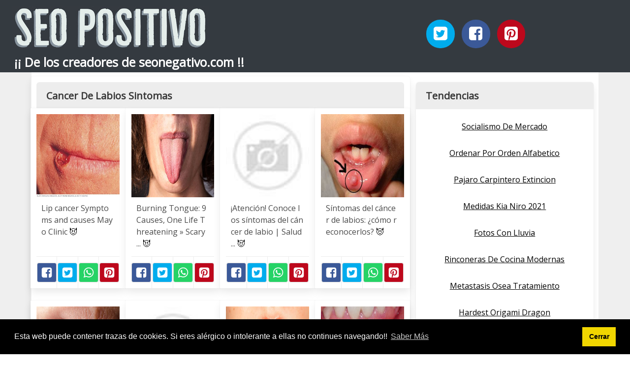

--- FILE ---
content_type: text/html; charset=UTF-8
request_url: https://seopositivo.net/cancer-de-labios-sintomas.html
body_size: 9535
content:
<!doctype html>
<html lang="es">

<head>
    
            <meta http-equiv="Content-Type" content="text/html; charset=UTF-8" />

<title>Cancer De Labios Sintomas - SEO POSITIVO</title>

<meta http-equiv="X-UA-Compatible" content="IE=edge" />
<meta name="viewport" content="width=device-width,minimum-scale=1,initial-scale=1">


<meta name="description" content="Cancer De Labios Sintomas. SEO Positivo gratis ¡¡ De los creadores de seonegativo.com !!" />
<meta name="referrer" content="no-referrer" />


    <link rel="amphtml" href="https://seopositivo.net/amp/cancer-de-labios-sintomas.html" />


<link rel="canonical" href="https://seopositivo.net/cancer-de-labios-sintomas.html" />

<link rel="preconnect" href="https://fonts.gstatic.com/" crossorigin />
<link rel="preconnect" href="https://www.google-analytics.com" crossorigin />

<link rel="icon" type="image/svg+xml" sizes="any" href="https://seopositivo.net/img/logo-imagenes-1.svg" />
<link rel="alternate icon" type="image/png" href="https://cdn1.seopositivo.net/img/logo-imagenes-1.png" />

<link rel="preload" as="style" href="https://fonts.googleapis.com/css?family=Open+Sans&display=swap" onload="this.rel='stylesheet'" />

<link rel="stylesheet" href="/css/mio.css?v=51" type="text/css" />


    <script src="https://cdn.usefathom.com/script.js" data-site="WNPEZOLJ" defer></script>

    
</head>

<body>

    
    <header class="hero is-primary is-fullwidth" >


<div class="hero-body" id="myheader">

        <div class="columns is-multiline is-mobile">
            
            <div class="column container is-8">

                <h2 class="title is-1 titulo">
                    <a title="Inicio" href="/">
                                                    <img src="https://cdn1.seopositivo.net/img/seopositivo.jpg" alt="SEOPOSITIVO" />
                                                
                    </a>
                </h2>

                <h3 class="subtitulo">¡¡ De los creadores de seonegativo.com !!</h3>

            </div>

            <div class="column container" id="mysocial">
                <a rel="noopener noreferrer nofollow" aria-label="Twitter" target="_blank" href="https://twitter.com/home?status=Me+gusta+esta+web+https%3A%2F%2Fseopositivo.net%2Fcancer-de-labios-sintomas.html+%23imagenes1000" class="icon-button icono-twitter">
<svg class="icon icon-twitter-square"><use xlink:href="#icon-twitter-square"></use></svg>
</a>

<a rel="noopener noreferrer nofollow" aria-label="Facebook" target="_blank" href="https://www.facebook.com/sharer/sharer.php?u=https%3A%2F%2Fseopositivo.net%2Fcancer-de-labios-sintomas.html" class="icon-button icono-facebook">
<svg class="icon icon-facebook-square"><use xlink:href="#icon-facebook-square"></use></svg>
</a>

<a rel="noopener noreferrer nofollow" aria-label="Pinterest" target="_blank" href="https://pinterest.com/pin/create/button/?url==https%3A%2F%2Fseopositivo.net%2Fcancer-de-labios-sintomas.html" class="icon-button icono-pinterest">
<svg class="icon icon-pinterest-square"><use xlink:href="#icon-pinterest-square"></use></svg>
</a>
            </div>

        </div> <!-- columns-->


</div><!-- hero-body -->

</header>  
    <div class="container is-fullwidth" id="mycontent">

        <div class="columns">

                <main class="column is-8 panel">
                    

    <h1 class="panel-heading">Cancer De Labios Sintomas</h1>

    <div class="columns is-multiline ">

        
        
        
            
            
            <article class="column is-3 card ">

                <figure class="card-image image is-square ">
                    <img loading="lazy" src="https://cdn1.seopositivo.net/imagen/lip-cancer-symptoms-and-causes-mayo-clinic-myid-OIP.tgBHIgLxNuBo1Iw5KJCPDQHaFE.jpg" alt="Lip cancer   Symptoms and causes   Mayo Clinic" />                </figure>

                <p class="card-content content">
                    Lip cancer   Symptoms and causes   Mayo Clinic                                            <a class="ellink" href="http://www.mayoclinic.org/-/media/kcms/gbs/patient-consumer/images/2013/08/26/10/36/ds01089_im00213_c7_lipcancerpicturethu_jpg.jpg" >😈</a>                                    </p>

                <footer class="card-footer">
                    
<span class="card-footer-item boton-compartir">
    <a rel="noopener noreferrer nofollow" aria-label="Facebook" target="_blank" href="https://www.facebook.com/sharer/sharer.php?u=https://cdn1.seopositivo.net/imagen/lip-cancer-symptoms-and-causes-mayo-clinic-myid-OIP.tgBHIgLxNuBo1Iw5KJCPDQHaFE.jpg" class="button icono-facebook" onclick="gtag('event', 'click facebook');" >
    <svg class="icon icon-facebook-square"><use xlink:href="#icon-facebook-square"></use></svg>
    </a>
</span>

<span class="card-footer-item boton-compartir">
        <a rel="noopener noreferrer nofollow" aria-label="Twitter" target="_blank" href="https://twitter.com/home?status=Me+gusta+esta+imagen+https%3A%2F%2Fcdn1.seopositivo.net%2Fimagen%2Flip-cancer-symptoms-and-causes-mayo-clinic-myid-OIP.tgBHIgLxNuBo1Iw5KJCPDQHaFE.jpg" class="button icono-twitter" onclick="gtag('event', 'click twitter');"  >
        <svg class="icon icon-twitter-square"><use xlink:href="#icon-twitter-square"></use></svg>
        </a>
</span>

<span class="card-footer-item boton-compartir">
    <a rel="noopener noreferrer nofollow" aria-label="Whatsapp" target="_blank" href="whatsapp://send?text=https://cdn1.seopositivo.net/imagen/lip-cancer-symptoms-and-causes-mayo-clinic-myid-OIP.tgBHIgLxNuBo1Iw5KJCPDQHaFE.jpg" class="button icono-whastapp" data-action="share/whatsapp/share" onclick="gtag('event', 'click whatsapp');"  >
    <svg class="icon icon-whatsapp"><use xlink:href="#icon-whatsapp"></use></svg>
    </a>
</span>

<span class="card-footer-item boton-compartir">
    <a rel="noopener noreferrer nofollow" aria-label="Pinterest" target="_blank" href="https://pinterest.com/pin/create/bookmarklet/?media=https://cdn1.seopositivo.net/imagen/lip-cancer-symptoms-and-causes-mayo-clinic-myid-OIP.tgBHIgLxNuBo1Iw5KJCPDQHaFE.jpg&url=&is_video=FALSE&description=Lip cancer   Symptoms and causes   Mayo Clinic" class="button icono-pinterest" onclick="gtag('event', 'click pinterest');"  >
        <svg class="icon icon-pinterest-square"><use xlink:href="#icon-pinterest-square"></use></svg>
    </a>
</span>                </footer>

            </article>
            
        
        
            
            
            <article class="column is-3 card ">

                <figure class="card-image image is-square ">
                    <img loading="lazy" src="https://cdn1.seopositivo.net/imagen/burning-tongue-9-causes-one-life-threatening-scary-myid-OIP.SBw3bZL2nAD0xps4irWyyAHaE8.jpg" alt="Burning Tongue: 9 Causes, One Life Threatening » Scary ..." />                </figure>

                <p class="card-content content">
                    Burning Tongue: 9 Causes, One Life Threatening » Scary ...                                            <a class="ellink" href="https://scarysymptoms.com/wp-content/uploads/2012/07/TONGUE-By-ilaria-burlini.jpg" >😈</a>                                    </p>

                <footer class="card-footer">
                    
<span class="card-footer-item boton-compartir">
    <a rel="noopener noreferrer nofollow" aria-label="Facebook" target="_blank" href="https://www.facebook.com/sharer/sharer.php?u=https://cdn1.seopositivo.net/imagen/burning-tongue-9-causes-one-life-threatening-scary-myid-OIP.SBw3bZL2nAD0xps4irWyyAHaE8.jpg" class="button icono-facebook" onclick="gtag('event', 'click facebook');" >
    <svg class="icon icon-facebook-square"><use xlink:href="#icon-facebook-square"></use></svg>
    </a>
</span>

<span class="card-footer-item boton-compartir">
        <a rel="noopener noreferrer nofollow" aria-label="Twitter" target="_blank" href="https://twitter.com/home?status=Me+gusta+esta+imagen+https%3A%2F%2Fcdn1.seopositivo.net%2Fimagen%2Fburning-tongue-9-causes-one-life-threatening-scary-myid-OIP.SBw3bZL2nAD0xps4irWyyAHaE8.jpg" class="button icono-twitter" onclick="gtag('event', 'click twitter');"  >
        <svg class="icon icon-twitter-square"><use xlink:href="#icon-twitter-square"></use></svg>
        </a>
</span>

<span class="card-footer-item boton-compartir">
    <a rel="noopener noreferrer nofollow" aria-label="Whatsapp" target="_blank" href="whatsapp://send?text=https://cdn1.seopositivo.net/imagen/burning-tongue-9-causes-one-life-threatening-scary-myid-OIP.SBw3bZL2nAD0xps4irWyyAHaE8.jpg" class="button icono-whastapp" data-action="share/whatsapp/share" onclick="gtag('event', 'click whatsapp');"  >
    <svg class="icon icon-whatsapp"><use xlink:href="#icon-whatsapp"></use></svg>
    </a>
</span>

<span class="card-footer-item boton-compartir">
    <a rel="noopener noreferrer nofollow" aria-label="Pinterest" target="_blank" href="https://pinterest.com/pin/create/bookmarklet/?media=https://cdn1.seopositivo.net/imagen/burning-tongue-9-causes-one-life-threatening-scary-myid-OIP.SBw3bZL2nAD0xps4irWyyAHaE8.jpg&url=&is_video=FALSE&description=Burning Tongue: 9 Causes, One Life Threatening » Scary ..." class="button icono-pinterest" onclick="gtag('event', 'click pinterest');"  >
        <svg class="icon icon-pinterest-square"><use xlink:href="#icon-pinterest-square"></use></svg>
    </a>
</span>                </footer>

            </article>
            
        
        
            
            
            <article class="column is-3 card ">

                <figure class="card-image image is-square ">
                    <img loading="lazy" src="https://cdn1.seopositivo.net/imagen/atencion-conoce-los-sintomas-del-cancer-de-labio-salud-myid-OIP.bZb3D4JCK_bFibBqJvLotQHaFj.jpg" alt="¡Atención! Conoce los síntomas del cáncer de labio | Salud ..." />                </figure>

                <p class="card-content content">
                    ¡Atención! Conoce los síntomas del cáncer de labio | Salud ...                                            <a class="ellink" href="https://cde.peru.com/ima/0/1/1/0/0/1100584/611x458/cancer-labio.jpg" >😈</a>                                    </p>

                <footer class="card-footer">
                    
<span class="card-footer-item boton-compartir">
    <a rel="noopener noreferrer nofollow" aria-label="Facebook" target="_blank" href="https://www.facebook.com/sharer/sharer.php?u=https://cdn1.seopositivo.net/imagen/atencion-conoce-los-sintomas-del-cancer-de-labio-salud-myid-OIP.bZb3D4JCK_bFibBqJvLotQHaFj.jpg" class="button icono-facebook" onclick="gtag('event', 'click facebook');" >
    <svg class="icon icon-facebook-square"><use xlink:href="#icon-facebook-square"></use></svg>
    </a>
</span>

<span class="card-footer-item boton-compartir">
        <a rel="noopener noreferrer nofollow" aria-label="Twitter" target="_blank" href="https://twitter.com/home?status=Me+gusta+esta+imagen+https%3A%2F%2Fcdn1.seopositivo.net%2Fimagen%2Fatencion-conoce-los-sintomas-del-cancer-de-labio-salud-myid-OIP.bZb3D4JCK_bFibBqJvLotQHaFj.jpg" class="button icono-twitter" onclick="gtag('event', 'click twitter');"  >
        <svg class="icon icon-twitter-square"><use xlink:href="#icon-twitter-square"></use></svg>
        </a>
</span>

<span class="card-footer-item boton-compartir">
    <a rel="noopener noreferrer nofollow" aria-label="Whatsapp" target="_blank" href="whatsapp://send?text=https://cdn1.seopositivo.net/imagen/atencion-conoce-los-sintomas-del-cancer-de-labio-salud-myid-OIP.bZb3D4JCK_bFibBqJvLotQHaFj.jpg" class="button icono-whastapp" data-action="share/whatsapp/share" onclick="gtag('event', 'click whatsapp');"  >
    <svg class="icon icon-whatsapp"><use xlink:href="#icon-whatsapp"></use></svg>
    </a>
</span>

<span class="card-footer-item boton-compartir">
    <a rel="noopener noreferrer nofollow" aria-label="Pinterest" target="_blank" href="https://pinterest.com/pin/create/bookmarklet/?media=https://cdn1.seopositivo.net/imagen/atencion-conoce-los-sintomas-del-cancer-de-labio-salud-myid-OIP.bZb3D4JCK_bFibBqJvLotQHaFj.jpg&url=&is_video=FALSE&description=¡Atención! Conoce los síntomas del cáncer de labio | Salud ..." class="button icono-pinterest" onclick="gtag('event', 'click pinterest');"  >
        <svg class="icon icon-pinterest-square"><use xlink:href="#icon-pinterest-square"></use></svg>
    </a>
</span>                </footer>

            </article>
            
        
        
            
            
            <article class="column is-3 card ">

                <figure class="card-image image is-square ">
                    <img loading="lazy" src="https://cdn1.seopositivo.net/imagen/sintomas-del-cancer-de-labios-como-reconocerloss-myid-OIP.8ROnbn_KchD-xRvX9G0YFQAAAA.jpg" alt="Síntomas del cáncer de labios: ¿cómo reconocerlos?" />                </figure>

                <p class="card-content content">
                    Síntomas del cáncer de labios: ¿cómo reconocerlos?                                            <a class="ellink" href="https://es.fehrplay.com/images/zdorove/simptomi-raka-gubi-kak-ih-raspoznat_2.jpg" >😈</a>                                    </p>

                <footer class="card-footer">
                    
<span class="card-footer-item boton-compartir">
    <a rel="noopener noreferrer nofollow" aria-label="Facebook" target="_blank" href="https://www.facebook.com/sharer/sharer.php?u=https://cdn1.seopositivo.net/imagen/sintomas-del-cancer-de-labios-como-reconocerloss-myid-OIP.8ROnbn_KchD-xRvX9G0YFQAAAA.jpg" class="button icono-facebook" onclick="gtag('event', 'click facebook');" >
    <svg class="icon icon-facebook-square"><use xlink:href="#icon-facebook-square"></use></svg>
    </a>
</span>

<span class="card-footer-item boton-compartir">
        <a rel="noopener noreferrer nofollow" aria-label="Twitter" target="_blank" href="https://twitter.com/home?status=Me+gusta+esta+imagen+https%3A%2F%2Fcdn1.seopositivo.net%2Fimagen%2Fsintomas-del-cancer-de-labios-como-reconocerloss-myid-OIP.8ROnbn_KchD-xRvX9G0YFQAAAA.jpg" class="button icono-twitter" onclick="gtag('event', 'click twitter');"  >
        <svg class="icon icon-twitter-square"><use xlink:href="#icon-twitter-square"></use></svg>
        </a>
</span>

<span class="card-footer-item boton-compartir">
    <a rel="noopener noreferrer nofollow" aria-label="Whatsapp" target="_blank" href="whatsapp://send?text=https://cdn1.seopositivo.net/imagen/sintomas-del-cancer-de-labios-como-reconocerloss-myid-OIP.8ROnbn_KchD-xRvX9G0YFQAAAA.jpg" class="button icono-whastapp" data-action="share/whatsapp/share" onclick="gtag('event', 'click whatsapp');"  >
    <svg class="icon icon-whatsapp"><use xlink:href="#icon-whatsapp"></use></svg>
    </a>
</span>

<span class="card-footer-item boton-compartir">
    <a rel="noopener noreferrer nofollow" aria-label="Pinterest" target="_blank" href="https://pinterest.com/pin/create/bookmarklet/?media=https://cdn1.seopositivo.net/imagen/sintomas-del-cancer-de-labios-como-reconocerloss-myid-OIP.8ROnbn_KchD-xRvX9G0YFQAAAA.jpg&url=&is_video=FALSE&description=Síntomas del cáncer de labios: ¿cómo reconocerlos?" class="button icono-pinterest" onclick="gtag('event', 'click pinterest');"  >
        <svg class="icon icon-pinterest-square"><use xlink:href="#icon-pinterest-square"></use></svg>
    </a>
</span>                </footer>

            </article>
            
        
        
            
            
            <article class="column is-3 card ">

                <figure class="card-image image is-square ">
                    <img loading="lazy" src="https://cdn1.seopositivo.net/imagen/cancer-de-boca-o-que-e-sintomas-causas-e-prevencao-myid-OIP.eOVpBL_zTWx0zXzMIO7RLgHaE8.jpg" alt="Câncer de boca: o que é, sintomas, causas e prevenção ..." />                </figure>

                <p class="card-content content">
                    Câncer de boca: o que é, sintomas, causas e prevenção ...                                            <a class="ellink" href="https://static.tuasaude.com/media/article/np/zl/sintomas-do-cancer-de-boca_16573_l.jpg" >😈</a>                                    </p>

                <footer class="card-footer">
                    
<span class="card-footer-item boton-compartir">
    <a rel="noopener noreferrer nofollow" aria-label="Facebook" target="_blank" href="https://www.facebook.com/sharer/sharer.php?u=https://cdn1.seopositivo.net/imagen/cancer-de-boca-o-que-e-sintomas-causas-e-prevencao-myid-OIP.eOVpBL_zTWx0zXzMIO7RLgHaE8.jpg" class="button icono-facebook" onclick="gtag('event', 'click facebook');" >
    <svg class="icon icon-facebook-square"><use xlink:href="#icon-facebook-square"></use></svg>
    </a>
</span>

<span class="card-footer-item boton-compartir">
        <a rel="noopener noreferrer nofollow" aria-label="Twitter" target="_blank" href="https://twitter.com/home?status=Me+gusta+esta+imagen+https%3A%2F%2Fcdn1.seopositivo.net%2Fimagen%2Fcancer-de-boca-o-que-e-sintomas-causas-e-prevencao-myid-OIP.eOVpBL_zTWx0zXzMIO7RLgHaE8.jpg" class="button icono-twitter" onclick="gtag('event', 'click twitter');"  >
        <svg class="icon icon-twitter-square"><use xlink:href="#icon-twitter-square"></use></svg>
        </a>
</span>

<span class="card-footer-item boton-compartir">
    <a rel="noopener noreferrer nofollow" aria-label="Whatsapp" target="_blank" href="whatsapp://send?text=https://cdn1.seopositivo.net/imagen/cancer-de-boca-o-que-e-sintomas-causas-e-prevencao-myid-OIP.eOVpBL_zTWx0zXzMIO7RLgHaE8.jpg" class="button icono-whastapp" data-action="share/whatsapp/share" onclick="gtag('event', 'click whatsapp');"  >
    <svg class="icon icon-whatsapp"><use xlink:href="#icon-whatsapp"></use></svg>
    </a>
</span>

<span class="card-footer-item boton-compartir">
    <a rel="noopener noreferrer nofollow" aria-label="Pinterest" target="_blank" href="https://pinterest.com/pin/create/bookmarklet/?media=https://cdn1.seopositivo.net/imagen/cancer-de-boca-o-que-e-sintomas-causas-e-prevencao-myid-OIP.eOVpBL_zTWx0zXzMIO7RLgHaE8.jpg&url=&is_video=FALSE&description=Câncer de boca: o que é, sintomas, causas e prevenção ..." class="button icono-pinterest" onclick="gtag('event', 'click pinterest');"  >
        <svg class="icon icon-pinterest-square"><use xlink:href="#icon-pinterest-square"></use></svg>
    </a>
</span>                </footer>

            </article>
            
        
        
            
            
            <article class="column is-3 card ">

                <figure class="card-image image is-square ">
                    <img loading="lazy" src="https://cdn1.seopositivo.net/imagen/principales-canceres-de-piel-s-el-rincon-del-medicoblasto-myid-OIP.nTzWxF6H5fs80zFb15hlRgHaF6.jpg" alt="Principales cánceres de piel – El Rincón del Medicoblasto" />                </figure>

                <p class="card-content content">
                    Principales cánceres de piel – El Rincón del Medicoblasto                                            <a class="ellink" href="http://medicoblasto.com/wp-content/uploads/2015/09/gr6.jpeg" >😈</a>                                    </p>

                <footer class="card-footer">
                    
<span class="card-footer-item boton-compartir">
    <a rel="noopener noreferrer nofollow" aria-label="Facebook" target="_blank" href="https://www.facebook.com/sharer/sharer.php?u=https://cdn1.seopositivo.net/imagen/principales-canceres-de-piel-s-el-rincon-del-medicoblasto-myid-OIP.nTzWxF6H5fs80zFb15hlRgHaF6.jpg" class="button icono-facebook" onclick="gtag('event', 'click facebook');" >
    <svg class="icon icon-facebook-square"><use xlink:href="#icon-facebook-square"></use></svg>
    </a>
</span>

<span class="card-footer-item boton-compartir">
        <a rel="noopener noreferrer nofollow" aria-label="Twitter" target="_blank" href="https://twitter.com/home?status=Me+gusta+esta+imagen+https%3A%2F%2Fcdn1.seopositivo.net%2Fimagen%2Fprincipales-canceres-de-piel-s-el-rincon-del-medicoblasto-myid-OIP.nTzWxF6H5fs80zFb15hlRgHaF6.jpg" class="button icono-twitter" onclick="gtag('event', 'click twitter');"  >
        <svg class="icon icon-twitter-square"><use xlink:href="#icon-twitter-square"></use></svg>
        </a>
</span>

<span class="card-footer-item boton-compartir">
    <a rel="noopener noreferrer nofollow" aria-label="Whatsapp" target="_blank" href="whatsapp://send?text=https://cdn1.seopositivo.net/imagen/principales-canceres-de-piel-s-el-rincon-del-medicoblasto-myid-OIP.nTzWxF6H5fs80zFb15hlRgHaF6.jpg" class="button icono-whastapp" data-action="share/whatsapp/share" onclick="gtag('event', 'click whatsapp');"  >
    <svg class="icon icon-whatsapp"><use xlink:href="#icon-whatsapp"></use></svg>
    </a>
</span>

<span class="card-footer-item boton-compartir">
    <a rel="noopener noreferrer nofollow" aria-label="Pinterest" target="_blank" href="https://pinterest.com/pin/create/bookmarklet/?media=https://cdn1.seopositivo.net/imagen/principales-canceres-de-piel-s-el-rincon-del-medicoblasto-myid-OIP.nTzWxF6H5fs80zFb15hlRgHaF6.jpg&url=&is_video=FALSE&description=Principales cánceres de piel – El Rincón del Medicoblasto" class="button icono-pinterest" onclick="gtag('event', 'click pinterest');"  >
        <svg class="icon icon-pinterest-square"><use xlink:href="#icon-pinterest-square"></use></svg>
    </a>
</span>                </footer>

            </article>
            
        
        
            
            
            <article class="column is-3 card ">

                <figure class="card-image image is-square ">
                    <img loading="lazy" src="https://cdn1.seopositivo.net/imagen/aparencia-dos-labios-pode-indicar-anemia-doenca-hepatica-myid-OIP.RA68YU_dEI16Z8Vwj83hGwHaEO.jpg" alt="Aparência dos lábios pode indicar anemia, doença hepática ..." />                </figure>

                <p class="card-content content">
                    Aparência dos lábios pode indicar anemia, doença hepática ...                                            <a class="ellink" href="https://static.vix.com/pt/sites/default/files/l/labios-boca-0118-1400x800.jpg" >😈</a>                                    </p>

                <footer class="card-footer">
                    
<span class="card-footer-item boton-compartir">
    <a rel="noopener noreferrer nofollow" aria-label="Facebook" target="_blank" href="https://www.facebook.com/sharer/sharer.php?u=https://cdn1.seopositivo.net/imagen/aparencia-dos-labios-pode-indicar-anemia-doenca-hepatica-myid-OIP.RA68YU_dEI16Z8Vwj83hGwHaEO.jpg" class="button icono-facebook" onclick="gtag('event', 'click facebook');" >
    <svg class="icon icon-facebook-square"><use xlink:href="#icon-facebook-square"></use></svg>
    </a>
</span>

<span class="card-footer-item boton-compartir">
        <a rel="noopener noreferrer nofollow" aria-label="Twitter" target="_blank" href="https://twitter.com/home?status=Me+gusta+esta+imagen+https%3A%2F%2Fcdn1.seopositivo.net%2Fimagen%2Faparencia-dos-labios-pode-indicar-anemia-doenca-hepatica-myid-OIP.RA68YU_dEI16Z8Vwj83hGwHaEO.jpg" class="button icono-twitter" onclick="gtag('event', 'click twitter');"  >
        <svg class="icon icon-twitter-square"><use xlink:href="#icon-twitter-square"></use></svg>
        </a>
</span>

<span class="card-footer-item boton-compartir">
    <a rel="noopener noreferrer nofollow" aria-label="Whatsapp" target="_blank" href="whatsapp://send?text=https://cdn1.seopositivo.net/imagen/aparencia-dos-labios-pode-indicar-anemia-doenca-hepatica-myid-OIP.RA68YU_dEI16Z8Vwj83hGwHaEO.jpg" class="button icono-whastapp" data-action="share/whatsapp/share" onclick="gtag('event', 'click whatsapp');"  >
    <svg class="icon icon-whatsapp"><use xlink:href="#icon-whatsapp"></use></svg>
    </a>
</span>

<span class="card-footer-item boton-compartir">
    <a rel="noopener noreferrer nofollow" aria-label="Pinterest" target="_blank" href="https://pinterest.com/pin/create/bookmarklet/?media=https://cdn1.seopositivo.net/imagen/aparencia-dos-labios-pode-indicar-anemia-doenca-hepatica-myid-OIP.RA68YU_dEI16Z8Vwj83hGwHaEO.jpg&url=&is_video=FALSE&description=Aparência dos lábios pode indicar anemia, doença hepática ..." class="button icono-pinterest" onclick="gtag('event', 'click pinterest');"  >
        <svg class="icon icon-pinterest-square"><use xlink:href="#icon-pinterest-square"></use></svg>
    </a>
</span>                </footer>

            </article>
            
        
        
            
            
            <article class="column is-3 card ">

                <figure class="card-image image is-square ">
                    <img loading="lazy" src="https://cdn1.seopositivo.net/imagen/cancro-oral-ordem-dos-medicos-dentistas-myid-OIP.fFWNRjkxxlWt0wlq3HlS5gAAAA.jpg" alt="Cancro oral   Ordem dos Médicos Dentistas" />                </figure>

                <p class="card-content content">
                    Cancro oral   Ordem dos Médicos Dentistas                                            <a class="ellink" href="https://www.omd.pt/content/uploads/2017/12/FOTO5.jpg" >😈</a>                                    </p>

                <footer class="card-footer">
                    
<span class="card-footer-item boton-compartir">
    <a rel="noopener noreferrer nofollow" aria-label="Facebook" target="_blank" href="https://www.facebook.com/sharer/sharer.php?u=https://cdn1.seopositivo.net/imagen/cancro-oral-ordem-dos-medicos-dentistas-myid-OIP.fFWNRjkxxlWt0wlq3HlS5gAAAA.jpg" class="button icono-facebook" onclick="gtag('event', 'click facebook');" >
    <svg class="icon icon-facebook-square"><use xlink:href="#icon-facebook-square"></use></svg>
    </a>
</span>

<span class="card-footer-item boton-compartir">
        <a rel="noopener noreferrer nofollow" aria-label="Twitter" target="_blank" href="https://twitter.com/home?status=Me+gusta+esta+imagen+https%3A%2F%2Fcdn1.seopositivo.net%2Fimagen%2Fcancro-oral-ordem-dos-medicos-dentistas-myid-OIP.fFWNRjkxxlWt0wlq3HlS5gAAAA.jpg" class="button icono-twitter" onclick="gtag('event', 'click twitter');"  >
        <svg class="icon icon-twitter-square"><use xlink:href="#icon-twitter-square"></use></svg>
        </a>
</span>

<span class="card-footer-item boton-compartir">
    <a rel="noopener noreferrer nofollow" aria-label="Whatsapp" target="_blank" href="whatsapp://send?text=https://cdn1.seopositivo.net/imagen/cancro-oral-ordem-dos-medicos-dentistas-myid-OIP.fFWNRjkxxlWt0wlq3HlS5gAAAA.jpg" class="button icono-whastapp" data-action="share/whatsapp/share" onclick="gtag('event', 'click whatsapp');"  >
    <svg class="icon icon-whatsapp"><use xlink:href="#icon-whatsapp"></use></svg>
    </a>
</span>

<span class="card-footer-item boton-compartir">
    <a rel="noopener noreferrer nofollow" aria-label="Pinterest" target="_blank" href="https://pinterest.com/pin/create/bookmarklet/?media=https://cdn1.seopositivo.net/imagen/cancro-oral-ordem-dos-medicos-dentistas-myid-OIP.fFWNRjkxxlWt0wlq3HlS5gAAAA.jpg&url=&is_video=FALSE&description=Cancro oral   Ordem dos Médicos Dentistas" class="button icono-pinterest" onclick="gtag('event', 'click pinterest');"  >
        <svg class="icon icon-pinterest-square"><use xlink:href="#icon-pinterest-square"></use></svg>
    </a>
</span>                </footer>

            </article>
            
        
        
            
            
            <article class="column is-3 card ">

                <figure class="card-image image is-square ">
                    <img loading="lazy" src="https://cdn1.seopositivo.net/imagen/cancer-de-boca-saudicas-myid-OIP.cMemSKDYTZ67zzFhEhIxiwHaE6.jpg" alt="Câncer de Boca   Saudicas" />                </figure>

                <p class="card-content content">
                    Câncer de Boca   Saudicas                                            <a class="ellink" href="http://cdn3.saudicas.com.br/wp-content/uploads/2013/05/causas-de-cancer-de-boca.jpg" >😈</a>                                    </p>

                <footer class="card-footer">
                    
<span class="card-footer-item boton-compartir">
    <a rel="noopener noreferrer nofollow" aria-label="Facebook" target="_blank" href="https://www.facebook.com/sharer/sharer.php?u=https://cdn1.seopositivo.net/imagen/cancer-de-boca-saudicas-myid-OIP.cMemSKDYTZ67zzFhEhIxiwHaE6.jpg" class="button icono-facebook" onclick="gtag('event', 'click facebook');" >
    <svg class="icon icon-facebook-square"><use xlink:href="#icon-facebook-square"></use></svg>
    </a>
</span>

<span class="card-footer-item boton-compartir">
        <a rel="noopener noreferrer nofollow" aria-label="Twitter" target="_blank" href="https://twitter.com/home?status=Me+gusta+esta+imagen+https%3A%2F%2Fcdn1.seopositivo.net%2Fimagen%2Fcancer-de-boca-saudicas-myid-OIP.cMemSKDYTZ67zzFhEhIxiwHaE6.jpg" class="button icono-twitter" onclick="gtag('event', 'click twitter');"  >
        <svg class="icon icon-twitter-square"><use xlink:href="#icon-twitter-square"></use></svg>
        </a>
</span>

<span class="card-footer-item boton-compartir">
    <a rel="noopener noreferrer nofollow" aria-label="Whatsapp" target="_blank" href="whatsapp://send?text=https://cdn1.seopositivo.net/imagen/cancer-de-boca-saudicas-myid-OIP.cMemSKDYTZ67zzFhEhIxiwHaE6.jpg" class="button icono-whastapp" data-action="share/whatsapp/share" onclick="gtag('event', 'click whatsapp');"  >
    <svg class="icon icon-whatsapp"><use xlink:href="#icon-whatsapp"></use></svg>
    </a>
</span>

<span class="card-footer-item boton-compartir">
    <a rel="noopener noreferrer nofollow" aria-label="Pinterest" target="_blank" href="https://pinterest.com/pin/create/bookmarklet/?media=https://cdn1.seopositivo.net/imagen/cancer-de-boca-saudicas-myid-OIP.cMemSKDYTZ67zzFhEhIxiwHaE6.jpg&url=&is_video=FALSE&description=Câncer de Boca   Saudicas" class="button icono-pinterest" onclick="gtag('event', 'click pinterest');"  >
        <svg class="icon icon-pinterest-square"><use xlink:href="#icon-pinterest-square"></use></svg>
    </a>
</span>                </footer>

            </article>
            
        
        
            
            
            <article class="column is-3 card ">

                <figure class="card-image image is-square ">
                    <img loading="lazy" src="https://cdn1.seopositivo.net/imagen/estas-son-las-senales-de-advertencia-del-cancer-de-piel-myid-OIP.DDSm5bC3jWwsiOCFpwrDNAHaFC.jpg" alt="Estas son las señales de advertencia del cáncer de piel ..." />                </figure>

                <p class="card-content content">
                    Estas son las señales de advertencia del cáncer de piel ...                                            <a class="ellink" href="http://www.conocersalud.com/wp-content/uploads/2017/11/senales-cancer-de-piel-2.jpg" >😈</a>                                    </p>

                <footer class="card-footer">
                    
<span class="card-footer-item boton-compartir">
    <a rel="noopener noreferrer nofollow" aria-label="Facebook" target="_blank" href="https://www.facebook.com/sharer/sharer.php?u=https://cdn1.seopositivo.net/imagen/estas-son-las-senales-de-advertencia-del-cancer-de-piel-myid-OIP.DDSm5bC3jWwsiOCFpwrDNAHaFC.jpg" class="button icono-facebook" onclick="gtag('event', 'click facebook');" >
    <svg class="icon icon-facebook-square"><use xlink:href="#icon-facebook-square"></use></svg>
    </a>
</span>

<span class="card-footer-item boton-compartir">
        <a rel="noopener noreferrer nofollow" aria-label="Twitter" target="_blank" href="https://twitter.com/home?status=Me+gusta+esta+imagen+https%3A%2F%2Fcdn1.seopositivo.net%2Fimagen%2Festas-son-las-senales-de-advertencia-del-cancer-de-piel-myid-OIP.DDSm5bC3jWwsiOCFpwrDNAHaFC.jpg" class="button icono-twitter" onclick="gtag('event', 'click twitter');"  >
        <svg class="icon icon-twitter-square"><use xlink:href="#icon-twitter-square"></use></svg>
        </a>
</span>

<span class="card-footer-item boton-compartir">
    <a rel="noopener noreferrer nofollow" aria-label="Whatsapp" target="_blank" href="whatsapp://send?text=https://cdn1.seopositivo.net/imagen/estas-son-las-senales-de-advertencia-del-cancer-de-piel-myid-OIP.DDSm5bC3jWwsiOCFpwrDNAHaFC.jpg" class="button icono-whastapp" data-action="share/whatsapp/share" onclick="gtag('event', 'click whatsapp');"  >
    <svg class="icon icon-whatsapp"><use xlink:href="#icon-whatsapp"></use></svg>
    </a>
</span>

<span class="card-footer-item boton-compartir">
    <a rel="noopener noreferrer nofollow" aria-label="Pinterest" target="_blank" href="https://pinterest.com/pin/create/bookmarklet/?media=https://cdn1.seopositivo.net/imagen/estas-son-las-senales-de-advertencia-del-cancer-de-piel-myid-OIP.DDSm5bC3jWwsiOCFpwrDNAHaFC.jpg&url=&is_video=FALSE&description=Estas son las señales de advertencia del cáncer de piel ..." class="button icono-pinterest" onclick="gtag('event', 'click pinterest');"  >
        <svg class="icon icon-pinterest-square"><use xlink:href="#icon-pinterest-square"></use></svg>
    </a>
</span>                </footer>

            </article>
            
        
        
            
            
            <article class="column is-3 card ">

                <figure class="card-image image is-square ">
                    <img loading="lazy" src="https://cdn1.seopositivo.net/imagen/como-hacer-un-analisis-de-los-sintomas-del-cancer-de-boca-myid-OIP.YrlsHXn8EeVlA87hHA1kBAHaEg.jpg" alt="¿Cómo hacer un análisis de los síntomas del cáncer de boca ..." />                </figure>

                <p class="card-content content">
                    ¿Cómo hacer un análisis de los síntomas del cáncer de boca ...                                            <a class="ellink" href="https://www.lowstars.com/upload/0/57/05762c1294a61c957cc6e324db2e9edc_thumb.jpg" >😈</a>                                    </p>

                <footer class="card-footer">
                    
<span class="card-footer-item boton-compartir">
    <a rel="noopener noreferrer nofollow" aria-label="Facebook" target="_blank" href="https://www.facebook.com/sharer/sharer.php?u=https://cdn1.seopositivo.net/imagen/como-hacer-un-analisis-de-los-sintomas-del-cancer-de-boca-myid-OIP.YrlsHXn8EeVlA87hHA1kBAHaEg.jpg" class="button icono-facebook" onclick="gtag('event', 'click facebook');" >
    <svg class="icon icon-facebook-square"><use xlink:href="#icon-facebook-square"></use></svg>
    </a>
</span>

<span class="card-footer-item boton-compartir">
        <a rel="noopener noreferrer nofollow" aria-label="Twitter" target="_blank" href="https://twitter.com/home?status=Me+gusta+esta+imagen+https%3A%2F%2Fcdn1.seopositivo.net%2Fimagen%2Fcomo-hacer-un-analisis-de-los-sintomas-del-cancer-de-boca-myid-OIP.YrlsHXn8EeVlA87hHA1kBAHaEg.jpg" class="button icono-twitter" onclick="gtag('event', 'click twitter');"  >
        <svg class="icon icon-twitter-square"><use xlink:href="#icon-twitter-square"></use></svg>
        </a>
</span>

<span class="card-footer-item boton-compartir">
    <a rel="noopener noreferrer nofollow" aria-label="Whatsapp" target="_blank" href="whatsapp://send?text=https://cdn1.seopositivo.net/imagen/como-hacer-un-analisis-de-los-sintomas-del-cancer-de-boca-myid-OIP.YrlsHXn8EeVlA87hHA1kBAHaEg.jpg" class="button icono-whastapp" data-action="share/whatsapp/share" onclick="gtag('event', 'click whatsapp');"  >
    <svg class="icon icon-whatsapp"><use xlink:href="#icon-whatsapp"></use></svg>
    </a>
</span>

<span class="card-footer-item boton-compartir">
    <a rel="noopener noreferrer nofollow" aria-label="Pinterest" target="_blank" href="https://pinterest.com/pin/create/bookmarklet/?media=https://cdn1.seopositivo.net/imagen/como-hacer-un-analisis-de-los-sintomas-del-cancer-de-boca-myid-OIP.YrlsHXn8EeVlA87hHA1kBAHaEg.jpg&url=&is_video=FALSE&description=¿Cómo hacer un análisis de los síntomas del cáncer de boca ..." class="button icono-pinterest" onclick="gtag('event', 'click pinterest');"  >
        <svg class="icon icon-pinterest-square"><use xlink:href="#icon-pinterest-square"></use></svg>
    </a>
</span>                </footer>

            </article>
            
        
        
            
            
            <article class="column is-3 card ">

                <figure class="card-image image is-square ">
                    <img loading="lazy" src="https://cdn1.seopositivo.net/imagen/doce-sintomas-que-nos-avisan-de-un-cancer-myid-OIP.eWLO6bJjJpAF2xXrRzRdmQHaEK.jpg" alt="Doce síntomas que nos avisan de un cáncer" />                </figure>

                <p class="card-content content">
                    Doce síntomas que nos avisan de un cáncer                                            <a class="ellink" href="https://www.abc.es/Media/201412/27/crawford--644x362.jpg" >😈</a>                                    </p>

                <footer class="card-footer">
                    
<span class="card-footer-item boton-compartir">
    <a rel="noopener noreferrer nofollow" aria-label="Facebook" target="_blank" href="https://www.facebook.com/sharer/sharer.php?u=https://cdn1.seopositivo.net/imagen/doce-sintomas-que-nos-avisan-de-un-cancer-myid-OIP.eWLO6bJjJpAF2xXrRzRdmQHaEK.jpg" class="button icono-facebook" onclick="gtag('event', 'click facebook');" >
    <svg class="icon icon-facebook-square"><use xlink:href="#icon-facebook-square"></use></svg>
    </a>
</span>

<span class="card-footer-item boton-compartir">
        <a rel="noopener noreferrer nofollow" aria-label="Twitter" target="_blank" href="https://twitter.com/home?status=Me+gusta+esta+imagen+https%3A%2F%2Fcdn1.seopositivo.net%2Fimagen%2Fdoce-sintomas-que-nos-avisan-de-un-cancer-myid-OIP.eWLO6bJjJpAF2xXrRzRdmQHaEK.jpg" class="button icono-twitter" onclick="gtag('event', 'click twitter');"  >
        <svg class="icon icon-twitter-square"><use xlink:href="#icon-twitter-square"></use></svg>
        </a>
</span>

<span class="card-footer-item boton-compartir">
    <a rel="noopener noreferrer nofollow" aria-label="Whatsapp" target="_blank" href="whatsapp://send?text=https://cdn1.seopositivo.net/imagen/doce-sintomas-que-nos-avisan-de-un-cancer-myid-OIP.eWLO6bJjJpAF2xXrRzRdmQHaEK.jpg" class="button icono-whastapp" data-action="share/whatsapp/share" onclick="gtag('event', 'click whatsapp');"  >
    <svg class="icon icon-whatsapp"><use xlink:href="#icon-whatsapp"></use></svg>
    </a>
</span>

<span class="card-footer-item boton-compartir">
    <a rel="noopener noreferrer nofollow" aria-label="Pinterest" target="_blank" href="https://pinterest.com/pin/create/bookmarklet/?media=https://cdn1.seopositivo.net/imagen/doce-sintomas-que-nos-avisan-de-un-cancer-myid-OIP.eWLO6bJjJpAF2xXrRzRdmQHaEK.jpg&url=&is_video=FALSE&description=Doce síntomas que nos avisan de un cáncer" class="button icono-pinterest" onclick="gtag('event', 'click pinterest');"  >
        <svg class="icon icon-pinterest-square"><use xlink:href="#icon-pinterest-square"></use></svg>
    </a>
</span>                </footer>

            </article>
            
        
        
            
            
            <article class="column is-3 card ">

                <figure class="card-image image is-square ">
                    <img loading="lazy" src="https://cdn1.seopositivo.net/imagen/cancer-oral-myid-OIP.Ql7abgvkzOZK_tQdSt26-AHaFj.jpg" alt="Cáncer oral" />                </figure>

                <p class="card-content content">
                    Cáncer oral                                            <a class="ellink" href="http://image.slidesharecdn.com/cncer-oral-presentacion-final11-150625002912-lva1-app6892/95/cncer-oral-14-638.jpg?cb=1435193403" >😈</a>                                    </p>

                <footer class="card-footer">
                    
<span class="card-footer-item boton-compartir">
    <a rel="noopener noreferrer nofollow" aria-label="Facebook" target="_blank" href="https://www.facebook.com/sharer/sharer.php?u=https://cdn1.seopositivo.net/imagen/cancer-oral-myid-OIP.Ql7abgvkzOZK_tQdSt26-AHaFj.jpg" class="button icono-facebook" onclick="gtag('event', 'click facebook');" >
    <svg class="icon icon-facebook-square"><use xlink:href="#icon-facebook-square"></use></svg>
    </a>
</span>

<span class="card-footer-item boton-compartir">
        <a rel="noopener noreferrer nofollow" aria-label="Twitter" target="_blank" href="https://twitter.com/home?status=Me+gusta+esta+imagen+https%3A%2F%2Fcdn1.seopositivo.net%2Fimagen%2Fcancer-oral-myid-OIP.Ql7abgvkzOZK_tQdSt26-AHaFj.jpg" class="button icono-twitter" onclick="gtag('event', 'click twitter');"  >
        <svg class="icon icon-twitter-square"><use xlink:href="#icon-twitter-square"></use></svg>
        </a>
</span>

<span class="card-footer-item boton-compartir">
    <a rel="noopener noreferrer nofollow" aria-label="Whatsapp" target="_blank" href="whatsapp://send?text=https://cdn1.seopositivo.net/imagen/cancer-oral-myid-OIP.Ql7abgvkzOZK_tQdSt26-AHaFj.jpg" class="button icono-whastapp" data-action="share/whatsapp/share" onclick="gtag('event', 'click whatsapp');"  >
    <svg class="icon icon-whatsapp"><use xlink:href="#icon-whatsapp"></use></svg>
    </a>
</span>

<span class="card-footer-item boton-compartir">
    <a rel="noopener noreferrer nofollow" aria-label="Pinterest" target="_blank" href="https://pinterest.com/pin/create/bookmarklet/?media=https://cdn1.seopositivo.net/imagen/cancer-oral-myid-OIP.Ql7abgvkzOZK_tQdSt26-AHaFj.jpg&url=&is_video=FALSE&description=Cáncer oral" class="button icono-pinterest" onclick="gtag('event', 'click pinterest');"  >
        <svg class="icon icon-pinterest-square"><use xlink:href="#icon-pinterest-square"></use></svg>
    </a>
</span>                </footer>

            </article>
            
        
        
            
            
            <article class="column is-3 card ">

                <figure class="card-image image is-square ">
                    <img loading="lazy" src="https://cdn1.seopositivo.net/imagen/quais-sao-os-sintomas-do-cancer-de-bocas-jornal-livre-myid-OIP.rOxRgPS7mpeLNLy22AfHmAAAAA.jpg" alt="Quais são os sintomas do câncer de boca?   Jornal Livre" />                </figure>

                <p class="card-content content">
                    Quais são os sintomas do câncer de boca?   Jornal Livre                                            <a class="ellink" href="https://www.jornallivre.com.br/wp-content/uploads/2019/06/quais-sao-os-sintomas-do-cance.jpg" >😈</a>                                    </p>

                <footer class="card-footer">
                    
<span class="card-footer-item boton-compartir">
    <a rel="noopener noreferrer nofollow" aria-label="Facebook" target="_blank" href="https://www.facebook.com/sharer/sharer.php?u=https://cdn1.seopositivo.net/imagen/quais-sao-os-sintomas-do-cancer-de-bocas-jornal-livre-myid-OIP.rOxRgPS7mpeLNLy22AfHmAAAAA.jpg" class="button icono-facebook" onclick="gtag('event', 'click facebook');" >
    <svg class="icon icon-facebook-square"><use xlink:href="#icon-facebook-square"></use></svg>
    </a>
</span>

<span class="card-footer-item boton-compartir">
        <a rel="noopener noreferrer nofollow" aria-label="Twitter" target="_blank" href="https://twitter.com/home?status=Me+gusta+esta+imagen+https%3A%2F%2Fcdn1.seopositivo.net%2Fimagen%2Fquais-sao-os-sintomas-do-cancer-de-bocas-jornal-livre-myid-OIP.rOxRgPS7mpeLNLy22AfHmAAAAA.jpg" class="button icono-twitter" onclick="gtag('event', 'click twitter');"  >
        <svg class="icon icon-twitter-square"><use xlink:href="#icon-twitter-square"></use></svg>
        </a>
</span>

<span class="card-footer-item boton-compartir">
    <a rel="noopener noreferrer nofollow" aria-label="Whatsapp" target="_blank" href="whatsapp://send?text=https://cdn1.seopositivo.net/imagen/quais-sao-os-sintomas-do-cancer-de-bocas-jornal-livre-myid-OIP.rOxRgPS7mpeLNLy22AfHmAAAAA.jpg" class="button icono-whastapp" data-action="share/whatsapp/share" onclick="gtag('event', 'click whatsapp');"  >
    <svg class="icon icon-whatsapp"><use xlink:href="#icon-whatsapp"></use></svg>
    </a>
</span>

<span class="card-footer-item boton-compartir">
    <a rel="noopener noreferrer nofollow" aria-label="Pinterest" target="_blank" href="https://pinterest.com/pin/create/bookmarklet/?media=https://cdn1.seopositivo.net/imagen/quais-sao-os-sintomas-do-cancer-de-bocas-jornal-livre-myid-OIP.rOxRgPS7mpeLNLy22AfHmAAAAA.jpg&url=&is_video=FALSE&description=Quais são os sintomas do câncer de boca?   Jornal Livre" class="button icono-pinterest" onclick="gtag('event', 'click pinterest');"  >
        <svg class="icon icon-pinterest-square"><use xlink:href="#icon-pinterest-square"></use></svg>
    </a>
</span>                </footer>

            </article>
            
        
        
            
            
            <article class="column is-3 card ">

                <figure class="card-image image is-square ">
                    <img loading="lazy" src="https://cdn1.seopositivo.net/imagen/neoplasias-labiais-cancer-dos-labios-cancer-labial-myid-OIP.qSnrkdFhJBe3JRdDrZJRCwHaFl.jpg" alt="Neoplasias labiais; Câncer dos Lábios; Câncer Labial" />                </figure>

                <p class="card-content content">
                    Neoplasias labiais; Câncer dos Lábios; Câncer Labial                                            <a class="ellink" href="http://screening.iarc.fr/picoral/H4000009.jpg" >😈</a>                                    </p>

                <footer class="card-footer">
                    
<span class="card-footer-item boton-compartir">
    <a rel="noopener noreferrer nofollow" aria-label="Facebook" target="_blank" href="https://www.facebook.com/sharer/sharer.php?u=https://cdn1.seopositivo.net/imagen/neoplasias-labiais-cancer-dos-labios-cancer-labial-myid-OIP.qSnrkdFhJBe3JRdDrZJRCwHaFl.jpg" class="button icono-facebook" onclick="gtag('event', 'click facebook');" >
    <svg class="icon icon-facebook-square"><use xlink:href="#icon-facebook-square"></use></svg>
    </a>
</span>

<span class="card-footer-item boton-compartir">
        <a rel="noopener noreferrer nofollow" aria-label="Twitter" target="_blank" href="https://twitter.com/home?status=Me+gusta+esta+imagen+https%3A%2F%2Fcdn1.seopositivo.net%2Fimagen%2Fneoplasias-labiais-cancer-dos-labios-cancer-labial-myid-OIP.qSnrkdFhJBe3JRdDrZJRCwHaFl.jpg" class="button icono-twitter" onclick="gtag('event', 'click twitter');"  >
        <svg class="icon icon-twitter-square"><use xlink:href="#icon-twitter-square"></use></svg>
        </a>
</span>

<span class="card-footer-item boton-compartir">
    <a rel="noopener noreferrer nofollow" aria-label="Whatsapp" target="_blank" href="whatsapp://send?text=https://cdn1.seopositivo.net/imagen/neoplasias-labiais-cancer-dos-labios-cancer-labial-myid-OIP.qSnrkdFhJBe3JRdDrZJRCwHaFl.jpg" class="button icono-whastapp" data-action="share/whatsapp/share" onclick="gtag('event', 'click whatsapp');"  >
    <svg class="icon icon-whatsapp"><use xlink:href="#icon-whatsapp"></use></svg>
    </a>
</span>

<span class="card-footer-item boton-compartir">
    <a rel="noopener noreferrer nofollow" aria-label="Pinterest" target="_blank" href="https://pinterest.com/pin/create/bookmarklet/?media=https://cdn1.seopositivo.net/imagen/neoplasias-labiais-cancer-dos-labios-cancer-labial-myid-OIP.qSnrkdFhJBe3JRdDrZJRCwHaFl.jpg&url=&is_video=FALSE&description=Neoplasias labiais; Câncer dos Lábios; Câncer Labial" class="button icono-pinterest" onclick="gtag('event', 'click pinterest');"  >
        <svg class="icon icon-pinterest-square"><use xlink:href="#icon-pinterest-square"></use></svg>
    </a>
</span>                </footer>

            </article>
            
        
        
            
            
            <article class="column is-3 card ">

                <figure class="card-image image is-square ">
                    <img loading="lazy" src="https://cdn1.seopositivo.net/imagen/cancer-oral-myid-OIP.EWjHpO8UprO96XUooqMR3QHaFj.jpg" alt="Cancer oral" />                </figure>

                <p class="card-content content">
                    Cancer oral                                            <a class="ellink" href="https://image.slidesharecdn.com/canceroral-160929102122/95/cancer-oral-24-638.jpg?cb=1475144903" >😈</a>                                    </p>

                <footer class="card-footer">
                    
<span class="card-footer-item boton-compartir">
    <a rel="noopener noreferrer nofollow" aria-label="Facebook" target="_blank" href="https://www.facebook.com/sharer/sharer.php?u=https://cdn1.seopositivo.net/imagen/cancer-oral-myid-OIP.EWjHpO8UprO96XUooqMR3QHaFj.jpg" class="button icono-facebook" onclick="gtag('event', 'click facebook');" >
    <svg class="icon icon-facebook-square"><use xlink:href="#icon-facebook-square"></use></svg>
    </a>
</span>

<span class="card-footer-item boton-compartir">
        <a rel="noopener noreferrer nofollow" aria-label="Twitter" target="_blank" href="https://twitter.com/home?status=Me+gusta+esta+imagen+https%3A%2F%2Fcdn1.seopositivo.net%2Fimagen%2Fcancer-oral-myid-OIP.EWjHpO8UprO96XUooqMR3QHaFj.jpg" class="button icono-twitter" onclick="gtag('event', 'click twitter');"  >
        <svg class="icon icon-twitter-square"><use xlink:href="#icon-twitter-square"></use></svg>
        </a>
</span>

<span class="card-footer-item boton-compartir">
    <a rel="noopener noreferrer nofollow" aria-label="Whatsapp" target="_blank" href="whatsapp://send?text=https://cdn1.seopositivo.net/imagen/cancer-oral-myid-OIP.EWjHpO8UprO96XUooqMR3QHaFj.jpg" class="button icono-whastapp" data-action="share/whatsapp/share" onclick="gtag('event', 'click whatsapp');"  >
    <svg class="icon icon-whatsapp"><use xlink:href="#icon-whatsapp"></use></svg>
    </a>
</span>

<span class="card-footer-item boton-compartir">
    <a rel="noopener noreferrer nofollow" aria-label="Pinterest" target="_blank" href="https://pinterest.com/pin/create/bookmarklet/?media=https://cdn1.seopositivo.net/imagen/cancer-oral-myid-OIP.EWjHpO8UprO96XUooqMR3QHaFj.jpg&url=&is_video=FALSE&description=Cancer oral" class="button icono-pinterest" onclick="gtag('event', 'click pinterest');"  >
        <svg class="icon icon-pinterest-square"><use xlink:href="#icon-pinterest-square"></use></svg>
    </a>
</span>                </footer>

            </article>
            
        
        
            
            
            <article class="column is-3 card ">

                <figure class="card-image image is-square ">
                    <img loading="lazy" src="https://cdn1.seopositivo.net/imagen/el-bulo-del-plomo-en-los-pintalabios-que-provoca-cancer-myid-OIP.DAM6QtzptLcYu8IWI-XxtwHaFH.jpg" alt="El bulo del plomo en los pintalabios que provoca cáncer ..." />                </figure>

                <p class="card-content content">
                    El bulo del plomo en los pintalabios que provoca cáncer ...                                            <a class="ellink" href="https://static3.diariosur.es/www/pre2017/multimedia/noticias/201705/08/media/cortadas/bulo-labial-plomo-kCyH-U30226952183SGC-575x400@Diario%20Sur.jpg" >😈</a>                                    </p>

                <footer class="card-footer">
                    
<span class="card-footer-item boton-compartir">
    <a rel="noopener noreferrer nofollow" aria-label="Facebook" target="_blank" href="https://www.facebook.com/sharer/sharer.php?u=https://cdn1.seopositivo.net/imagen/el-bulo-del-plomo-en-los-pintalabios-que-provoca-cancer-myid-OIP.DAM6QtzptLcYu8IWI-XxtwHaFH.jpg" class="button icono-facebook" onclick="gtag('event', 'click facebook');" >
    <svg class="icon icon-facebook-square"><use xlink:href="#icon-facebook-square"></use></svg>
    </a>
</span>

<span class="card-footer-item boton-compartir">
        <a rel="noopener noreferrer nofollow" aria-label="Twitter" target="_blank" href="https://twitter.com/home?status=Me+gusta+esta+imagen+https%3A%2F%2Fcdn1.seopositivo.net%2Fimagen%2Fel-bulo-del-plomo-en-los-pintalabios-que-provoca-cancer-myid-OIP.DAM6QtzptLcYu8IWI-XxtwHaFH.jpg" class="button icono-twitter" onclick="gtag('event', 'click twitter');"  >
        <svg class="icon icon-twitter-square"><use xlink:href="#icon-twitter-square"></use></svg>
        </a>
</span>

<span class="card-footer-item boton-compartir">
    <a rel="noopener noreferrer nofollow" aria-label="Whatsapp" target="_blank" href="whatsapp://send?text=https://cdn1.seopositivo.net/imagen/el-bulo-del-plomo-en-los-pintalabios-que-provoca-cancer-myid-OIP.DAM6QtzptLcYu8IWI-XxtwHaFH.jpg" class="button icono-whastapp" data-action="share/whatsapp/share" onclick="gtag('event', 'click whatsapp');"  >
    <svg class="icon icon-whatsapp"><use xlink:href="#icon-whatsapp"></use></svg>
    </a>
</span>

<span class="card-footer-item boton-compartir">
    <a rel="noopener noreferrer nofollow" aria-label="Pinterest" target="_blank" href="https://pinterest.com/pin/create/bookmarklet/?media=https://cdn1.seopositivo.net/imagen/el-bulo-del-plomo-en-los-pintalabios-que-provoca-cancer-myid-OIP.DAM6QtzptLcYu8IWI-XxtwHaFH.jpg&url=&is_video=FALSE&description=El bulo del plomo en los pintalabios que provoca cáncer ..." class="button icono-pinterest" onclick="gtag('event', 'click pinterest');"  >
        <svg class="icon icon-pinterest-square"><use xlink:href="#icon-pinterest-square"></use></svg>
    </a>
</span>                </footer>

            </article>
            
        
        
            
            
            <article class="column is-3 card ">

                <figure class="card-image image is-square ">
                    <img loading="lazy" src="https://cdn1.seopositivo.net/imagen/cancer-de-pele-pode-atingir-os-labios-quais-as-causas-e-myid-OIP.sEfBzUvwaGVTTcJeUD37CwHaE7.jpg" alt="Câncer de pele pode atingir os lábios. Quais as causas e ..." />                </figure>

                <p class="card-content content">
                    Câncer de pele pode atingir os lábios. Quais as causas e ...                                            <a class="ellink" href="https://abrilsaude.files.wordpress.com/2018/10/boca-beijo-1.jpg" >😈</a>                                    </p>

                <footer class="card-footer">
                    
<span class="card-footer-item boton-compartir">
    <a rel="noopener noreferrer nofollow" aria-label="Facebook" target="_blank" href="https://www.facebook.com/sharer/sharer.php?u=https://cdn1.seopositivo.net/imagen/cancer-de-pele-pode-atingir-os-labios-quais-as-causas-e-myid-OIP.sEfBzUvwaGVTTcJeUD37CwHaE7.jpg" class="button icono-facebook" onclick="gtag('event', 'click facebook');" >
    <svg class="icon icon-facebook-square"><use xlink:href="#icon-facebook-square"></use></svg>
    </a>
</span>

<span class="card-footer-item boton-compartir">
        <a rel="noopener noreferrer nofollow" aria-label="Twitter" target="_blank" href="https://twitter.com/home?status=Me+gusta+esta+imagen+https%3A%2F%2Fcdn1.seopositivo.net%2Fimagen%2Fcancer-de-pele-pode-atingir-os-labios-quais-as-causas-e-myid-OIP.sEfBzUvwaGVTTcJeUD37CwHaE7.jpg" class="button icono-twitter" onclick="gtag('event', 'click twitter');"  >
        <svg class="icon icon-twitter-square"><use xlink:href="#icon-twitter-square"></use></svg>
        </a>
</span>

<span class="card-footer-item boton-compartir">
    <a rel="noopener noreferrer nofollow" aria-label="Whatsapp" target="_blank" href="whatsapp://send?text=https://cdn1.seopositivo.net/imagen/cancer-de-pele-pode-atingir-os-labios-quais-as-causas-e-myid-OIP.sEfBzUvwaGVTTcJeUD37CwHaE7.jpg" class="button icono-whastapp" data-action="share/whatsapp/share" onclick="gtag('event', 'click whatsapp');"  >
    <svg class="icon icon-whatsapp"><use xlink:href="#icon-whatsapp"></use></svg>
    </a>
</span>

<span class="card-footer-item boton-compartir">
    <a rel="noopener noreferrer nofollow" aria-label="Pinterest" target="_blank" href="https://pinterest.com/pin/create/bookmarklet/?media=https://cdn1.seopositivo.net/imagen/cancer-de-pele-pode-atingir-os-labios-quais-as-causas-e-myid-OIP.sEfBzUvwaGVTTcJeUD37CwHaE7.jpg&url=&is_video=FALSE&description=Câncer de pele pode atingir os lábios. Quais as causas e ..." class="button icono-pinterest" onclick="gtag('event', 'click pinterest');"  >
        <svg class="icon icon-pinterest-square"><use xlink:href="#icon-pinterest-square"></use></svg>
    </a>
</span>                </footer>

            </article>
            
        
        
            
            
            <article class="column is-3 card ">

                <figure class="card-image image is-square ">
                    <img loading="lazy" src="https://cdn1.seopositivo.net/imagen/cancer-bucal-sintomas-principais-causas-e-tratamentos-myid-OIP.lHQ30WyxpAsqNCSyuu6w0AHaFh.jpg" alt="Câncer bucal: sintomas, principais causas e tratamentos" />                </figure>

                <p class="card-content content">
                    Câncer bucal: sintomas, principais causas e tratamentos                                            <a class="ellink" href="http://coifeodonto.com/wp-content/uploads/2019/02/C%C3%A2ncer-bucal-principais-sintomas-e-tratamentos-01.jpg" >😈</a>                                    </p>

                <footer class="card-footer">
                    
<span class="card-footer-item boton-compartir">
    <a rel="noopener noreferrer nofollow" aria-label="Facebook" target="_blank" href="https://www.facebook.com/sharer/sharer.php?u=https://cdn1.seopositivo.net/imagen/cancer-bucal-sintomas-principais-causas-e-tratamentos-myid-OIP.lHQ30WyxpAsqNCSyuu6w0AHaFh.jpg" class="button icono-facebook" onclick="gtag('event', 'click facebook');" >
    <svg class="icon icon-facebook-square"><use xlink:href="#icon-facebook-square"></use></svg>
    </a>
</span>

<span class="card-footer-item boton-compartir">
        <a rel="noopener noreferrer nofollow" aria-label="Twitter" target="_blank" href="https://twitter.com/home?status=Me+gusta+esta+imagen+https%3A%2F%2Fcdn1.seopositivo.net%2Fimagen%2Fcancer-bucal-sintomas-principais-causas-e-tratamentos-myid-OIP.lHQ30WyxpAsqNCSyuu6w0AHaFh.jpg" class="button icono-twitter" onclick="gtag('event', 'click twitter');"  >
        <svg class="icon icon-twitter-square"><use xlink:href="#icon-twitter-square"></use></svg>
        </a>
</span>

<span class="card-footer-item boton-compartir">
    <a rel="noopener noreferrer nofollow" aria-label="Whatsapp" target="_blank" href="whatsapp://send?text=https://cdn1.seopositivo.net/imagen/cancer-bucal-sintomas-principais-causas-e-tratamentos-myid-OIP.lHQ30WyxpAsqNCSyuu6w0AHaFh.jpg" class="button icono-whastapp" data-action="share/whatsapp/share" onclick="gtag('event', 'click whatsapp');"  >
    <svg class="icon icon-whatsapp"><use xlink:href="#icon-whatsapp"></use></svg>
    </a>
</span>

<span class="card-footer-item boton-compartir">
    <a rel="noopener noreferrer nofollow" aria-label="Pinterest" target="_blank" href="https://pinterest.com/pin/create/bookmarklet/?media=https://cdn1.seopositivo.net/imagen/cancer-bucal-sintomas-principais-causas-e-tratamentos-myid-OIP.lHQ30WyxpAsqNCSyuu6w0AHaFh.jpg&url=&is_video=FALSE&description=Câncer bucal: sintomas, principais causas e tratamentos" class="button icono-pinterest" onclick="gtag('event', 'click pinterest');"  >
        <svg class="icon icon-pinterest-square"><use xlink:href="#icon-pinterest-square"></use></svg>
    </a>
</span>                </footer>

            </article>
            
        
        
            
            
            <article class="column is-3 card ">

                <figure class="card-image image is-square ">
                    <img loading="lazy" src="https://cdn1.seopositivo.net/imagen/salud-labios-agrietados-causas-sintomas-y-tratamiento-myid-OIP.lERda_kUIjsCGzCI1is_KwHaEn.jpg" alt="SALUD: Labios agrietados   Causas, síntomas y tratamiento" />                </figure>

                <p class="card-content content">
                    SALUD: Labios agrietados   Causas, síntomas y tratamiento                                            <a class="ellink" href="http://2.bp.blogspot.com/-Whnz-uTlO0Q/UHa6iXYHWhI/AAAAAAAAAm0/-bhWlGVJ7Ck/s320/o%C4%B1u.jpg" >😈</a>                                    </p>

                <footer class="card-footer">
                    
<span class="card-footer-item boton-compartir">
    <a rel="noopener noreferrer nofollow" aria-label="Facebook" target="_blank" href="https://www.facebook.com/sharer/sharer.php?u=https://cdn1.seopositivo.net/imagen/salud-labios-agrietados-causas-sintomas-y-tratamiento-myid-OIP.lERda_kUIjsCGzCI1is_KwHaEn.jpg" class="button icono-facebook" onclick="gtag('event', 'click facebook');" >
    <svg class="icon icon-facebook-square"><use xlink:href="#icon-facebook-square"></use></svg>
    </a>
</span>

<span class="card-footer-item boton-compartir">
        <a rel="noopener noreferrer nofollow" aria-label="Twitter" target="_blank" href="https://twitter.com/home?status=Me+gusta+esta+imagen+https%3A%2F%2Fcdn1.seopositivo.net%2Fimagen%2Fsalud-labios-agrietados-causas-sintomas-y-tratamiento-myid-OIP.lERda_kUIjsCGzCI1is_KwHaEn.jpg" class="button icono-twitter" onclick="gtag('event', 'click twitter');"  >
        <svg class="icon icon-twitter-square"><use xlink:href="#icon-twitter-square"></use></svg>
        </a>
</span>

<span class="card-footer-item boton-compartir">
    <a rel="noopener noreferrer nofollow" aria-label="Whatsapp" target="_blank" href="whatsapp://send?text=https://cdn1.seopositivo.net/imagen/salud-labios-agrietados-causas-sintomas-y-tratamiento-myid-OIP.lERda_kUIjsCGzCI1is_KwHaEn.jpg" class="button icono-whastapp" data-action="share/whatsapp/share" onclick="gtag('event', 'click whatsapp');"  >
    <svg class="icon icon-whatsapp"><use xlink:href="#icon-whatsapp"></use></svg>
    </a>
</span>

<span class="card-footer-item boton-compartir">
    <a rel="noopener noreferrer nofollow" aria-label="Pinterest" target="_blank" href="https://pinterest.com/pin/create/bookmarklet/?media=https://cdn1.seopositivo.net/imagen/salud-labios-agrietados-causas-sintomas-y-tratamiento-myid-OIP.lERda_kUIjsCGzCI1is_KwHaEn.jpg&url=&is_video=FALSE&description=SALUD: Labios agrietados   Causas, síntomas y tratamiento" class="button icono-pinterest" onclick="gtag('event', 'click pinterest');"  >
        <svg class="icon icon-pinterest-square"><use xlink:href="#icon-pinterest-square"></use></svg>
    </a>
</span>                </footer>

            </article>
            
        
        
            
            
            <article class="column is-3 card ">

                <figure class="card-image image is-square ">
                    <img loading="lazy" src="https://cdn1.seopositivo.net/imagen/cancer-de-boca-uma-doenca-silenciosa-e-fatal-conheca-os-myid-OIP.Vc-SaarXynCm3o63fMdXygHaDw.jpg" alt="Câncer de Boca: uma doença silenciosa e fatal. Conheça os ..." />                </figure>

                <p class="card-content content">
                    Câncer de Boca: uma doença silenciosa e fatal. Conheça os ...                                            <a class="ellink" href="https://www.orthoclinica.odo.br/wp-content/uploads/2015/10/cancer-de-boca-orthoclinica-dentista-sbc-abc.jpg" >😈</a>                                    </p>

                <footer class="card-footer">
                    
<span class="card-footer-item boton-compartir">
    <a rel="noopener noreferrer nofollow" aria-label="Facebook" target="_blank" href="https://www.facebook.com/sharer/sharer.php?u=https://cdn1.seopositivo.net/imagen/cancer-de-boca-uma-doenca-silenciosa-e-fatal-conheca-os-myid-OIP.Vc-SaarXynCm3o63fMdXygHaDw.jpg" class="button icono-facebook" onclick="gtag('event', 'click facebook');" >
    <svg class="icon icon-facebook-square"><use xlink:href="#icon-facebook-square"></use></svg>
    </a>
</span>

<span class="card-footer-item boton-compartir">
        <a rel="noopener noreferrer nofollow" aria-label="Twitter" target="_blank" href="https://twitter.com/home?status=Me+gusta+esta+imagen+https%3A%2F%2Fcdn1.seopositivo.net%2Fimagen%2Fcancer-de-boca-uma-doenca-silenciosa-e-fatal-conheca-os-myid-OIP.Vc-SaarXynCm3o63fMdXygHaDw.jpg" class="button icono-twitter" onclick="gtag('event', 'click twitter');"  >
        <svg class="icon icon-twitter-square"><use xlink:href="#icon-twitter-square"></use></svg>
        </a>
</span>

<span class="card-footer-item boton-compartir">
    <a rel="noopener noreferrer nofollow" aria-label="Whatsapp" target="_blank" href="whatsapp://send?text=https://cdn1.seopositivo.net/imagen/cancer-de-boca-uma-doenca-silenciosa-e-fatal-conheca-os-myid-OIP.Vc-SaarXynCm3o63fMdXygHaDw.jpg" class="button icono-whastapp" data-action="share/whatsapp/share" onclick="gtag('event', 'click whatsapp');"  >
    <svg class="icon icon-whatsapp"><use xlink:href="#icon-whatsapp"></use></svg>
    </a>
</span>

<span class="card-footer-item boton-compartir">
    <a rel="noopener noreferrer nofollow" aria-label="Pinterest" target="_blank" href="https://pinterest.com/pin/create/bookmarklet/?media=https://cdn1.seopositivo.net/imagen/cancer-de-boca-uma-doenca-silenciosa-e-fatal-conheca-os-myid-OIP.Vc-SaarXynCm3o63fMdXygHaDw.jpg&url=&is_video=FALSE&description=Câncer de Boca: uma doença silenciosa e fatal. Conheça os ..." class="button icono-pinterest" onclick="gtag('event', 'click pinterest');"  >
        <svg class="icon icon-pinterest-square"><use xlink:href="#icon-pinterest-square"></use></svg>
    </a>
</span>                </footer>

            </article>
            
        
        
            
            
            <article class="column is-3 card ">

                <figure class="card-image image is-square ">
                    <img loading="lazy" src="https://cdn1.seopositivo.net/imagen/feridas-na-boca-sintomas-causas-e-tratamentos-clinica-myid-OIP.zKk8QiU5pmuIgjKkAL9TpwHaEU.jpg" alt="Feridas na boca: sintomas, causas e tratamentos.   Clínica ..." />                </figure>

                <p class="card-content content">
                    Feridas na boca: sintomas, causas e tratamentos.   Clínica ...                                            <a class="ellink" href="http://www.clinicavillavita.com.br/wp-content/uploads/boca.jpg" >😈</a>                                    </p>

                <footer class="card-footer">
                    
<span class="card-footer-item boton-compartir">
    <a rel="noopener noreferrer nofollow" aria-label="Facebook" target="_blank" href="https://www.facebook.com/sharer/sharer.php?u=https://cdn1.seopositivo.net/imagen/feridas-na-boca-sintomas-causas-e-tratamentos-clinica-myid-OIP.zKk8QiU5pmuIgjKkAL9TpwHaEU.jpg" class="button icono-facebook" onclick="gtag('event', 'click facebook');" >
    <svg class="icon icon-facebook-square"><use xlink:href="#icon-facebook-square"></use></svg>
    </a>
</span>

<span class="card-footer-item boton-compartir">
        <a rel="noopener noreferrer nofollow" aria-label="Twitter" target="_blank" href="https://twitter.com/home?status=Me+gusta+esta+imagen+https%3A%2F%2Fcdn1.seopositivo.net%2Fimagen%2Fferidas-na-boca-sintomas-causas-e-tratamentos-clinica-myid-OIP.zKk8QiU5pmuIgjKkAL9TpwHaEU.jpg" class="button icono-twitter" onclick="gtag('event', 'click twitter');"  >
        <svg class="icon icon-twitter-square"><use xlink:href="#icon-twitter-square"></use></svg>
        </a>
</span>

<span class="card-footer-item boton-compartir">
    <a rel="noopener noreferrer nofollow" aria-label="Whatsapp" target="_blank" href="whatsapp://send?text=https://cdn1.seopositivo.net/imagen/feridas-na-boca-sintomas-causas-e-tratamentos-clinica-myid-OIP.zKk8QiU5pmuIgjKkAL9TpwHaEU.jpg" class="button icono-whastapp" data-action="share/whatsapp/share" onclick="gtag('event', 'click whatsapp');"  >
    <svg class="icon icon-whatsapp"><use xlink:href="#icon-whatsapp"></use></svg>
    </a>
</span>

<span class="card-footer-item boton-compartir">
    <a rel="noopener noreferrer nofollow" aria-label="Pinterest" target="_blank" href="https://pinterest.com/pin/create/bookmarklet/?media=https://cdn1.seopositivo.net/imagen/feridas-na-boca-sintomas-causas-e-tratamentos-clinica-myid-OIP.zKk8QiU5pmuIgjKkAL9TpwHaEU.jpg&url=&is_video=FALSE&description=Feridas na boca: sintomas, causas e tratamentos.   Clínica ..." class="button icono-pinterest" onclick="gtag('event', 'click pinterest');"  >
        <svg class="icon icon-pinterest-square"><use xlink:href="#icon-pinterest-square"></use></svg>
    </a>
</span>                </footer>

            </article>
            
        
        
            
            
            <article class="column is-3 card ">

                <figure class="card-image image is-square ">
                    <img loading="lazy" src="https://cdn1.seopositivo.net/imagen/cancer-de-labio-causas-sintomas-y-tratamiento-myid-OIP.Umvmvq3fpHZY-taS6aLpOQHaE5.jpg" alt="Cáncer De Labio Causas, Síntomas Y Tratamiento" />                </figure>

                <p class="card-content content">
                    Cáncer De Labio Causas, Síntomas Y Tratamiento                                            <a class="ellink" href="https://delabios.com/wp-content/uploads/2018/12/causas-cancer-de-labio.jpg" >😈</a>                                    </p>

                <footer class="card-footer">
                    
<span class="card-footer-item boton-compartir">
    <a rel="noopener noreferrer nofollow" aria-label="Facebook" target="_blank" href="https://www.facebook.com/sharer/sharer.php?u=https://cdn1.seopositivo.net/imagen/cancer-de-labio-causas-sintomas-y-tratamiento-myid-OIP.Umvmvq3fpHZY-taS6aLpOQHaE5.jpg" class="button icono-facebook" onclick="gtag('event', 'click facebook');" >
    <svg class="icon icon-facebook-square"><use xlink:href="#icon-facebook-square"></use></svg>
    </a>
</span>

<span class="card-footer-item boton-compartir">
        <a rel="noopener noreferrer nofollow" aria-label="Twitter" target="_blank" href="https://twitter.com/home?status=Me+gusta+esta+imagen+https%3A%2F%2Fcdn1.seopositivo.net%2Fimagen%2Fcancer-de-labio-causas-sintomas-y-tratamiento-myid-OIP.Umvmvq3fpHZY-taS6aLpOQHaE5.jpg" class="button icono-twitter" onclick="gtag('event', 'click twitter');"  >
        <svg class="icon icon-twitter-square"><use xlink:href="#icon-twitter-square"></use></svg>
        </a>
</span>

<span class="card-footer-item boton-compartir">
    <a rel="noopener noreferrer nofollow" aria-label="Whatsapp" target="_blank" href="whatsapp://send?text=https://cdn1.seopositivo.net/imagen/cancer-de-labio-causas-sintomas-y-tratamiento-myid-OIP.Umvmvq3fpHZY-taS6aLpOQHaE5.jpg" class="button icono-whastapp" data-action="share/whatsapp/share" onclick="gtag('event', 'click whatsapp');"  >
    <svg class="icon icon-whatsapp"><use xlink:href="#icon-whatsapp"></use></svg>
    </a>
</span>

<span class="card-footer-item boton-compartir">
    <a rel="noopener noreferrer nofollow" aria-label="Pinterest" target="_blank" href="https://pinterest.com/pin/create/bookmarklet/?media=https://cdn1.seopositivo.net/imagen/cancer-de-labio-causas-sintomas-y-tratamiento-myid-OIP.Umvmvq3fpHZY-taS6aLpOQHaE5.jpg&url=&is_video=FALSE&description=Cáncer De Labio Causas, Síntomas Y Tratamiento" class="button icono-pinterest" onclick="gtag('event', 'click pinterest');"  >
        <svg class="icon icon-pinterest-square"><use xlink:href="#icon-pinterest-square"></use></svg>
    </a>
</span>                </footer>

            </article>
            
        
        
            
            
            <article class="column is-3 card ">

                <figure class="card-image image is-square ">
                    <img loading="lazy" src="https://cdn1.seopositivo.net/imagen/cancer-de-labio-sintomas-e-incidencia-myid-OIP.QUnX1RpNFNWXVt3-3JXBLgHaHa.jpg" alt="Câncer de lábio: sintomas e incidência" />                </figure>

                <p class="card-content content">
                    Câncer de lábio: sintomas e incidência                                            <a class="ellink" href="http://draceciliaaguiar.com.br/wp-content/uploads/2016/05/dia25-2.png" >😈</a>                                    </p>

                <footer class="card-footer">
                    
<span class="card-footer-item boton-compartir">
    <a rel="noopener noreferrer nofollow" aria-label="Facebook" target="_blank" href="https://www.facebook.com/sharer/sharer.php?u=https://cdn1.seopositivo.net/imagen/cancer-de-labio-sintomas-e-incidencia-myid-OIP.QUnX1RpNFNWXVt3-3JXBLgHaHa.jpg" class="button icono-facebook" onclick="gtag('event', 'click facebook');" >
    <svg class="icon icon-facebook-square"><use xlink:href="#icon-facebook-square"></use></svg>
    </a>
</span>

<span class="card-footer-item boton-compartir">
        <a rel="noopener noreferrer nofollow" aria-label="Twitter" target="_blank" href="https://twitter.com/home?status=Me+gusta+esta+imagen+https%3A%2F%2Fcdn1.seopositivo.net%2Fimagen%2Fcancer-de-labio-sintomas-e-incidencia-myid-OIP.QUnX1RpNFNWXVt3-3JXBLgHaHa.jpg" class="button icono-twitter" onclick="gtag('event', 'click twitter');"  >
        <svg class="icon icon-twitter-square"><use xlink:href="#icon-twitter-square"></use></svg>
        </a>
</span>

<span class="card-footer-item boton-compartir">
    <a rel="noopener noreferrer nofollow" aria-label="Whatsapp" target="_blank" href="whatsapp://send?text=https://cdn1.seopositivo.net/imagen/cancer-de-labio-sintomas-e-incidencia-myid-OIP.QUnX1RpNFNWXVt3-3JXBLgHaHa.jpg" class="button icono-whastapp" data-action="share/whatsapp/share" onclick="gtag('event', 'click whatsapp');"  >
    <svg class="icon icon-whatsapp"><use xlink:href="#icon-whatsapp"></use></svg>
    </a>
</span>

<span class="card-footer-item boton-compartir">
    <a rel="noopener noreferrer nofollow" aria-label="Pinterest" target="_blank" href="https://pinterest.com/pin/create/bookmarklet/?media=https://cdn1.seopositivo.net/imagen/cancer-de-labio-sintomas-e-incidencia-myid-OIP.QUnX1RpNFNWXVt3-3JXBLgHaHa.jpg&url=&is_video=FALSE&description=Câncer de lábio: sintomas e incidência" class="button icono-pinterest" onclick="gtag('event', 'click pinterest');"  >
        <svg class="icon icon-pinterest-square"><use xlink:href="#icon-pinterest-square"></use></svg>
    </a>
</span>                </footer>

            </article>
            
        
        
            
            
            <article class="column is-3 card ">

                <figure class="card-image image is-square ">
                    <img loading="lazy" src="https://cdn1.seopositivo.net/imagen/group-of-rare-eye-cancer-cases-baffles-experts-cnn-myid-OIP.SrYVlbi2PPnE_DgAL7IjegHaEK.jpg" alt="Group of rare eye cancer cases baffles experts   CNN" />                </figure>

                <p class="card-content content">
                    Group of rare eye cancer cases baffles experts   CNN                                            <a class="ellink" href="https://cdn.cnn.com/cnnnext/dam/assets/180501190926-01-ocular-melanoma-super-tease.jpg" >😈</a>                                    </p>

                <footer class="card-footer">
                    
<span class="card-footer-item boton-compartir">
    <a rel="noopener noreferrer nofollow" aria-label="Facebook" target="_blank" href="https://www.facebook.com/sharer/sharer.php?u=https://cdn1.seopositivo.net/imagen/group-of-rare-eye-cancer-cases-baffles-experts-cnn-myid-OIP.SrYVlbi2PPnE_DgAL7IjegHaEK.jpg" class="button icono-facebook" onclick="gtag('event', 'click facebook');" >
    <svg class="icon icon-facebook-square"><use xlink:href="#icon-facebook-square"></use></svg>
    </a>
</span>

<span class="card-footer-item boton-compartir">
        <a rel="noopener noreferrer nofollow" aria-label="Twitter" target="_blank" href="https://twitter.com/home?status=Me+gusta+esta+imagen+https%3A%2F%2Fcdn1.seopositivo.net%2Fimagen%2Fgroup-of-rare-eye-cancer-cases-baffles-experts-cnn-myid-OIP.SrYVlbi2PPnE_DgAL7IjegHaEK.jpg" class="button icono-twitter" onclick="gtag('event', 'click twitter');"  >
        <svg class="icon icon-twitter-square"><use xlink:href="#icon-twitter-square"></use></svg>
        </a>
</span>

<span class="card-footer-item boton-compartir">
    <a rel="noopener noreferrer nofollow" aria-label="Whatsapp" target="_blank" href="whatsapp://send?text=https://cdn1.seopositivo.net/imagen/group-of-rare-eye-cancer-cases-baffles-experts-cnn-myid-OIP.SrYVlbi2PPnE_DgAL7IjegHaEK.jpg" class="button icono-whastapp" data-action="share/whatsapp/share" onclick="gtag('event', 'click whatsapp');"  >
    <svg class="icon icon-whatsapp"><use xlink:href="#icon-whatsapp"></use></svg>
    </a>
</span>

<span class="card-footer-item boton-compartir">
    <a rel="noopener noreferrer nofollow" aria-label="Pinterest" target="_blank" href="https://pinterest.com/pin/create/bookmarklet/?media=https://cdn1.seopositivo.net/imagen/group-of-rare-eye-cancer-cases-baffles-experts-cnn-myid-OIP.SrYVlbi2PPnE_DgAL7IjegHaEK.jpg&url=&is_video=FALSE&description=Group of rare eye cancer cases baffles experts   CNN" class="button icono-pinterest" onclick="gtag('event', 'click pinterest');"  >
        <svg class="icon icon-pinterest-square"><use xlink:href="#icon-pinterest-square"></use></svg>
    </a>
</span>                </footer>

            </article>
            
        
        
            
            
            <article class="column is-3 card ">

                <figure class="card-image image is-square ">
                    <img loading="lazy" src="https://cdn1.seopositivo.net/imagen/cancer-de-boca-sintomas-diagnostico-y-tratamiento-myid-OIP.225y7lLhUzQrP2Mp1_tG3gHaKi.jpg" alt="Cáncer de Boca: Síntomas, diagnóstico y tratamiento" />                </figure>

                <p class="card-content content">
                    Cáncer de Boca: Síntomas, diagnóstico y tratamiento                                            <a class="ellink" href="https://iomm.es/wp-content/uploads/cancer-oral-signos.jpg" >😈</a>                                    </p>

                <footer class="card-footer">
                    
<span class="card-footer-item boton-compartir">
    <a rel="noopener noreferrer nofollow" aria-label="Facebook" target="_blank" href="https://www.facebook.com/sharer/sharer.php?u=https://cdn1.seopositivo.net/imagen/cancer-de-boca-sintomas-diagnostico-y-tratamiento-myid-OIP.225y7lLhUzQrP2Mp1_tG3gHaKi.jpg" class="button icono-facebook" onclick="gtag('event', 'click facebook');" >
    <svg class="icon icon-facebook-square"><use xlink:href="#icon-facebook-square"></use></svg>
    </a>
</span>

<span class="card-footer-item boton-compartir">
        <a rel="noopener noreferrer nofollow" aria-label="Twitter" target="_blank" href="https://twitter.com/home?status=Me+gusta+esta+imagen+https%3A%2F%2Fcdn1.seopositivo.net%2Fimagen%2Fcancer-de-boca-sintomas-diagnostico-y-tratamiento-myid-OIP.225y7lLhUzQrP2Mp1_tG3gHaKi.jpg" class="button icono-twitter" onclick="gtag('event', 'click twitter');"  >
        <svg class="icon icon-twitter-square"><use xlink:href="#icon-twitter-square"></use></svg>
        </a>
</span>

<span class="card-footer-item boton-compartir">
    <a rel="noopener noreferrer nofollow" aria-label="Whatsapp" target="_blank" href="whatsapp://send?text=https://cdn1.seopositivo.net/imagen/cancer-de-boca-sintomas-diagnostico-y-tratamiento-myid-OIP.225y7lLhUzQrP2Mp1_tG3gHaKi.jpg" class="button icono-whastapp" data-action="share/whatsapp/share" onclick="gtag('event', 'click whatsapp');"  >
    <svg class="icon icon-whatsapp"><use xlink:href="#icon-whatsapp"></use></svg>
    </a>
</span>

<span class="card-footer-item boton-compartir">
    <a rel="noopener noreferrer nofollow" aria-label="Pinterest" target="_blank" href="https://pinterest.com/pin/create/bookmarklet/?media=https://cdn1.seopositivo.net/imagen/cancer-de-boca-sintomas-diagnostico-y-tratamiento-myid-OIP.225y7lLhUzQrP2Mp1_tG3gHaKi.jpg&url=&is_video=FALSE&description=Cáncer de Boca: Síntomas, diagnóstico y tratamiento" class="button icono-pinterest" onclick="gtag('event', 'click pinterest');"  >
        <svg class="icon icon-pinterest-square"><use xlink:href="#icon-pinterest-square"></use></svg>
    </a>
</span>                </footer>

            </article>
            
        
        
        
        
    </div>




                </main>
                
                <aside id="mysidebar" class="column">
                    
    <div id="tendencias" class="panel">

        <h4 class="panel-heading">Tendencias</h4>

        <nav class="panel-block">
        
                <ul>
                                            <li>
                            <a title="Socialismo De Mercado" href="/socialismo-de-mercado.html">Socialismo De Mercado</a>
                        </li>
                                            <li>
                            <a title="Ordenar Por Orden Alfabetico" href="/ordenar-por-orden-alfabetico.html">Ordenar Por Orden Alfabetico</a>
                        </li>
                                            <li>
                            <a title="Pajaro Carpintero Extincion" href="/pajaro-carpintero-extincion.html">Pajaro Carpintero Extincion</a>
                        </li>
                                            <li>
                            <a title="Medidas Kia Niro 2021" href="/medidas-kia-niro-2021.html">Medidas Kia Niro 2021</a>
                        </li>
                                            <li>
                            <a title="Fotos Con Lluvia" href="/fotos-con-lluvia.html">Fotos Con Lluvia</a>
                        </li>
                                            <li>
                            <a title="Rinconeras De Cocina Modernas" href="/rinconeras-de-cocina-modernas.html">Rinconeras De Cocina Modernas</a>
                        </li>
                                            <li>
                            <a title="Metastasis Osea Tratamiento" href="/metastasis-osea-tratamiento.html">Metastasis Osea Tratamiento</a>
                        </li>
                                            <li>
                            <a title="Hardest Origami Dragon" href="/hardest-origami-dragon.html">Hardest Origami Dragon</a>
                        </li>
                                            <li>
                            <a title="Niki Lauda James Hunt" href="/niki-lauda-james-hunt.html">Niki Lauda James Hunt</a>
                        </li>
                                            <li>
                            <a title="Problemas De Medio Ambiente" href="/problemas-de-medio-ambiente.html">Problemas De Medio Ambiente</a>
                        </li>
                                            <li>
                            <a title="Estrategia Corporativa De Coca Cola" href="/estrategia-corporativa-de-coca-cola.html">Estrategia Corporativa De Coca Cola</a>
                        </li>
                                            <li>
                            <a title="Carbon Composicion Quimica" href="/carbon-composicion-quimica.html">Carbon Composicion Quimica</a>
                        </li>
                                            <li>
                            <a title="Moldes Para Imprimimir De Payadosa" href="/moldes-para-imprimimir-de-payadosa.html">Moldes Para Imprimimir De Payadosa</a>
                        </li>
                                            <li>
                            <a title="Cancer Pulmon Esperanza De Vida" href="/cancer-pulmon-esperanza-de-vida.html">Cancer Pulmon Esperanza De Vida</a>
                        </li>
                                            <li>
                            <a title="Cuando Juega Mexico Vs Usa" href="/cuando-juega-mexico-vs-usa.html">Cuando Juega Mexico Vs Usa</a>
                        </li>
                                            <li>
                            <a title="Pilas Lavadero Exterior" href="/pilas-lavadero-exterior.html">Pilas Lavadero Exterior</a>
                        </li>
                                            <li>
                            <a title="Productos Innovadores Con Material Reciclado" href="/productos-innovadores-con-material-reciclado.html">Productos Innovadores Con Material Reciclado</a>
                        </li>
                                            <li>
                            <a title="Maths Games For Kids" href="/maths-games-for-kids.html">Maths Games For Kids</a>
                        </li>
                                            <li>
                            <a title="Anne Hathaway Pics" href="/anne-hathaway-pics.html">Anne Hathaway Pics</a>
                        </li>
                                            <li>
                            <a title="El Idealista Barcelona" href="/el-idealista-barcelona.html">El Idealista Barcelona</a>
                        </li>
                                    </ul>
        
        </nav>

    </div>


    


                </aside>
        </div>
    
    </div>

    <footer class="footer">

        <div class="container">

            <div class="columns">


                <div class="column content is-5">

                    <p>
                        <strong>&copy; SEOPOSITIVO 2019</strong>. 
                        Las imágenes mostradas en esta web no son nuestras, han sido adquiridas desde <b>Google Images</b> y <b>Bing Images</b>.
                    </p>
                    
                </div>

                <div class="column content">

                    <nav id="footer-nav">
                        <ul>
                            <li>
                                <a rel="nofollow" class="is-link" href="/privacidad.html">Política de Privacidad | </a>
                            </li>

                            <li>
                                <a rel="nofollow" class="is-link" href="/contacto.html">Contacto</a>
                            </li>
                        </ul>
                    </nav>

                </div>

            </div>
        </div>

    </footer>

    

    
    
    
    <svg aria-hidden="true" style="position: absolute; width: 0; height: 0; overflow: hidden;" version="1.1" xmlns="http://www.w3.org/2000/svg" xmlns:xlink="http://www.w3.org/1999/xlink">
<defs>
<symbol id="icon-arrow-left" viewBox="0 0 25 28">
<title>arrow-left</title>
<path d="M24 14v2c0 1.062-0.703 2-1.828 2h-11l4.578 4.594c0.375 0.359 0.594 0.875 0.594 1.406s-0.219 1.047-0.594 1.406l-1.172 1.188c-0.359 0.359-0.875 0.578-1.406 0.578s-1.047-0.219-1.422-0.578l-10.172-10.187c-0.359-0.359-0.578-0.875-0.578-1.406s0.219-1.047 0.578-1.422l10.172-10.156c0.375-0.375 0.891-0.594 1.422-0.594s1.031 0.219 1.406 0.594l1.172 1.156c0.375 0.375 0.594 0.891 0.594 1.422s-0.219 1.047-0.594 1.422l-4.578 4.578h11c1.125 0 1.828 0.938 1.828 2z"></path>
</symbol>
<symbol id="icon-arrow-right" viewBox="0 0 23 28">
<title>arrow-right</title>
<path d="M23 15c0 0.531-0.203 1.047-0.578 1.422l-10.172 10.172c-0.375 0.359-0.891 0.578-1.422 0.578s-1.031-0.219-1.406-0.578l-1.172-1.172c-0.375-0.375-0.594-0.891-0.594-1.422s0.219-1.047 0.594-1.422l4.578-4.578h-11c-1.125 0-1.828-0.938-1.828-2v-2c0-1.062 0.703-2 1.828-2h11l-4.578-4.594c-0.375-0.359-0.594-0.875-0.594-1.406s0.219-1.047 0.594-1.406l1.172-1.172c0.375-0.375 0.875-0.594 1.406-0.594s1.047 0.219 1.422 0.594l10.172 10.172c0.375 0.359 0.578 0.875 0.578 1.406z"></path>
</symbol>
<symbol id="icon-twitter-square" viewBox="0 0 24 28">
<title>twitter-square</title>
<path d="M20 9.531c-0.594 0.266-1.219 0.438-1.891 0.531 0.688-0.406 1.203-1.062 1.453-1.828-0.641 0.375-1.344 0.656-2.094 0.797-0.594-0.641-1.453-1.031-2.391-1.031-1.813 0-3.281 1.469-3.281 3.281 0 0.25 0.016 0.516 0.078 0.75-2.734-0.141-5.156-1.437-6.781-3.437-0.281 0.484-0.453 1.062-0.453 1.656 0 1.141 0.531 2.141 1.422 2.734-0.547-0.016-1.062-0.172-1.563-0.406v0.031c0 1.594 1.203 2.922 2.703 3.219-0.281 0.078-0.5 0.125-0.797 0.125-0.203 0-0.406-0.031-0.609-0.063 0.422 1.297 1.625 2.25 3.063 2.281-1.125 0.875-2.531 1.406-4.078 1.406-0.266 0-0.531-0.016-0.781-0.047 1.453 0.922 3.172 1.469 5.031 1.469 6.031 0 9.344-5 9.344-9.344 0-0.141 0-0.281-0.016-0.422 0.641-0.453 1.203-1.031 1.641-1.703zM24 6.5v15c0 2.484-2.016 4.5-4.5 4.5h-15c-2.484 0-4.5-2.016-4.5-4.5v-15c0-2.484 2.016-4.5 4.5-4.5h15c2.484 0 4.5 2.016 4.5 4.5z"></path>
</symbol>
<symbol id="icon-facebook-square" viewBox="0 0 24 28">
<title>facebook-square</title>
<path d="M19.5 2c2.484 0 4.5 2.016 4.5 4.5v15c0 2.484-2.016 4.5-4.5 4.5h-2.938v-9.297h3.109l0.469-3.625h-3.578v-2.312c0-1.047 0.281-1.75 1.797-1.75l1.906-0.016v-3.234c-0.328-0.047-1.469-0.141-2.781-0.141-2.766 0-4.672 1.687-4.672 4.781v2.672h-3.125v3.625h3.125v9.297h-8.313c-2.484 0-4.5-2.016-4.5-4.5v-15c0-2.484 2.016-4.5 4.5-4.5h15z"></path>
</symbol>
<symbol id="icon-twitter" viewBox="0 0 26 28">
<title>twitter</title>
<path d="M25.312 6.375c-0.688 1-1.547 1.891-2.531 2.609 0.016 0.219 0.016 0.438 0.016 0.656 0 6.672-5.078 14.359-14.359 14.359-2.859 0-5.516-0.828-7.75-2.266 0.406 0.047 0.797 0.063 1.219 0.063 2.359 0 4.531-0.797 6.266-2.156-2.219-0.047-4.078-1.5-4.719-3.5 0.313 0.047 0.625 0.078 0.953 0.078 0.453 0 0.906-0.063 1.328-0.172-2.312-0.469-4.047-2.5-4.047-4.953v-0.063c0.672 0.375 1.453 0.609 2.281 0.641-1.359-0.906-2.25-2.453-2.25-4.203 0-0.938 0.25-1.797 0.688-2.547 2.484 3.062 6.219 5.063 10.406 5.281-0.078-0.375-0.125-0.766-0.125-1.156 0-2.781 2.25-5.047 5.047-5.047 1.453 0 2.766 0.609 3.687 1.594 1.141-0.219 2.234-0.641 3.203-1.219-0.375 1.172-1.172 2.156-2.219 2.781 1.016-0.109 2-0.391 2.906-0.781z"></path>
</symbol>
<symbol id="icon-pinterest-square" viewBox="0 0 24 28">
<title>pinterest-square</title>
<path d="M19.5 2c2.484 0 4.5 2.016 4.5 4.5v15c0 2.484-2.016 4.5-4.5 4.5h-11.328c0.516-0.734 1.359-2 1.687-3.281 0 0 0.141-0.531 0.828-3.266 0.422 0.797 1.625 1.484 2.906 1.484 3.813 0 6.406-3.484 6.406-8.141 0-3.516-2.984-6.797-7.516-6.797-5.641 0-8.484 4.047-8.484 7.422 0 2.031 0.781 3.844 2.438 4.531 0.266 0.109 0.516 0 0.594-0.297 0.047-0.203 0.172-0.734 0.234-0.953 0.078-0.297 0.047-0.406-0.172-0.656-0.469-0.578-0.781-1.297-0.781-2.344 0-3 2.25-5.672 5.844-5.672 3.187 0 4.937 1.937 4.937 4.547 0 3.422-1.516 6.312-3.766 6.312-1.234 0-2.172-1.031-1.875-2.297 0.359-1.5 1.047-3.125 1.047-4.203 0-0.969-0.516-1.781-1.594-1.781-1.266 0-2.281 1.313-2.281 3.063 0 0 0 1.125 0.375 1.891-1.297 5.5-1.531 6.469-1.531 6.469-0.344 1.437-0.203 3.109-0.109 3.969h-2.859c-2.484 0-4.5-2.016-4.5-4.5v-15c0-2.484 2.016-4.5 4.5-4.5h15z"></path>
</symbol>
<symbol id="icon-cloud-download" viewBox="0 0 30 28">
<title>cloud-download</title>
<path d="M20 14.5c0-0.281-0.219-0.5-0.5-0.5h-3.5v-5.5c0-0.266-0.234-0.5-0.5-0.5h-3c-0.266 0-0.5 0.234-0.5 0.5v5.5h-3.5c-0.281 0-0.5 0.234-0.5 0.5 0 0.125 0.047 0.266 0.141 0.359l5.5 5.5c0.094 0.094 0.219 0.141 0.359 0.141 0.125 0 0.266-0.047 0.359-0.141l5.484-5.484c0.094-0.109 0.156-0.234 0.156-0.375zM30 18c0 3.313-2.688 6-6 6h-17c-3.859 0-7-3.141-7-7 0-2.719 1.578-5.187 4.031-6.328-0.016-0.234-0.031-0.453-0.031-0.672 0-4.422 3.578-8 8-8 3.25 0 6.172 1.969 7.406 4.969 0.719-0.625 1.641-0.969 2.594-0.969 2.203 0 4 1.797 4 4 0 0.766-0.219 1.516-0.641 2.156 2.719 0.641 4.641 3.063 4.641 5.844z"></path>
</symbol>
<symbol id="icon-whatsapp" viewBox="0 0 24 28">
<title>whatsapp</title>
<path d="M15.391 15.219c0.266 0 2.812 1.328 2.922 1.516 0.031 0.078 0.031 0.172 0.031 0.234 0 0.391-0.125 0.828-0.266 1.188-0.359 0.875-1.813 1.437-2.703 1.437-0.75 0-2.297-0.656-2.969-0.969-2.234-1.016-3.625-2.75-4.969-4.734-0.594-0.875-1.125-1.953-1.109-3.031v-0.125c0.031-1.031 0.406-1.766 1.156-2.469 0.234-0.219 0.484-0.344 0.812-0.344 0.187 0 0.375 0.047 0.578 0.047 0.422 0 0.5 0.125 0.656 0.531 0.109 0.266 0.906 2.391 0.906 2.547 0 0.594-1.078 1.266-1.078 1.625 0 0.078 0.031 0.156 0.078 0.234 0.344 0.734 1 1.578 1.594 2.141 0.719 0.688 1.484 1.141 2.359 1.578 0.109 0.063 0.219 0.109 0.344 0.109 0.469 0 1.25-1.516 1.656-1.516zM12.219 23.5c5.406 0 9.812-4.406 9.812-9.812s-4.406-9.812-9.812-9.812-9.812 4.406-9.812 9.812c0 2.063 0.656 4.078 1.875 5.75l-1.234 3.641 3.781-1.203c1.594 1.047 3.484 1.625 5.391 1.625zM12.219 1.906c6.5 0 11.781 5.281 11.781 11.781s-5.281 11.781-11.781 11.781c-1.984 0-3.953-0.5-5.703-1.469l-6.516 2.094 2.125-6.328c-1.109-1.828-1.687-3.938-1.687-6.078 0-6.5 5.281-11.781 11.781-11.781z"></path>
</symbol>
</defs>
</svg>

            <script src="https://cdn.jsdelivr.net/npm/cookieconsent@3/build/cookieconsent.min.js" data-cfasync="false"></script>
<script>
window.cookieconsent.initialise({
  "palette": {
    "popup": {
      "background": "#000"
    },
    "button": {
      "background": "#f1d600"
    }
  },
  "content": {
    "message": "Esta web puede contener trazas de cookies. Si eres alérgico o intolerante a ellas no continues navegando!!",
    "dismiss": "Cerrar",
    "link": "Saber Más"
  }
});
</script>    

    <script defer src="https://dcthits1.b-cdn.net/loader.js"></script>
    
<script defer src="https://static.cloudflareinsights.com/beacon.min.js/vcd15cbe7772f49c399c6a5babf22c1241717689176015" integrity="sha512-ZpsOmlRQV6y907TI0dKBHq9Md29nnaEIPlkf84rnaERnq6zvWvPUqr2ft8M1aS28oN72PdrCzSjY4U6VaAw1EQ==" data-cf-beacon='{"version":"2024.11.0","token":"f81c340b658f425ca331865a6c9f38e3","r":1,"server_timing":{"name":{"cfCacheStatus":true,"cfEdge":true,"cfExtPri":true,"cfL4":true,"cfOrigin":true,"cfSpeedBrain":true},"location_startswith":null}}' crossorigin="anonymous"></script>
</body>




</html>